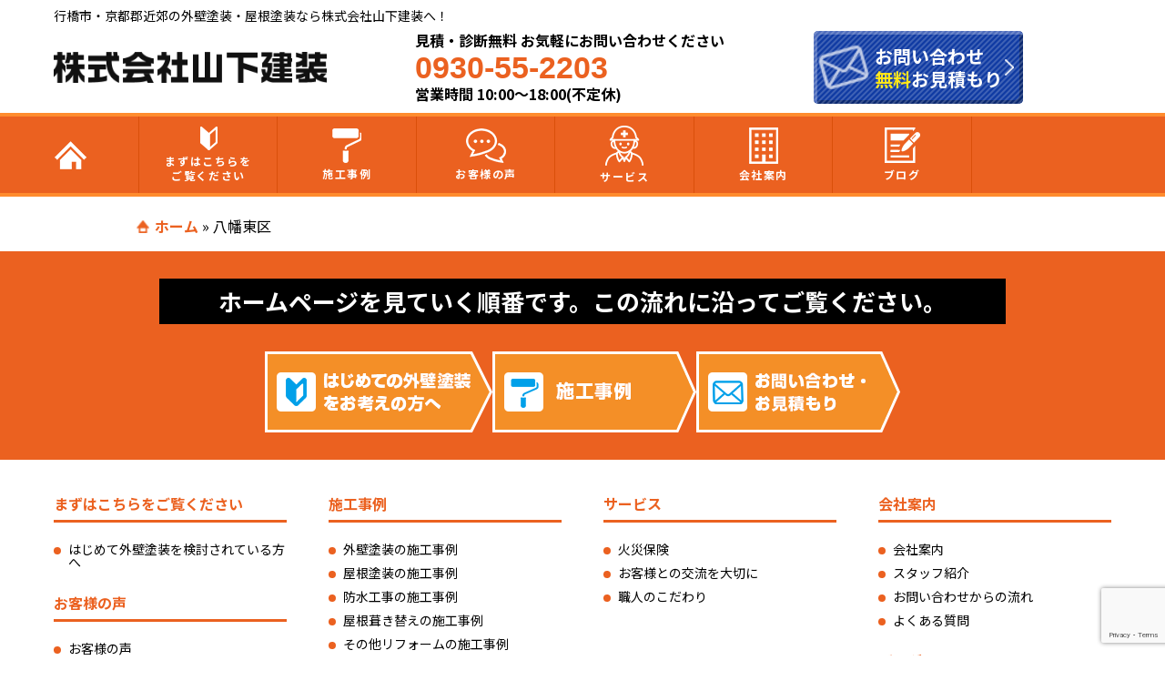

--- FILE ---
content_type: text/html; charset=UTF-8
request_url: https://yamashita-kensou.jp/tag/%E5%85%AB%E5%B9%A1%E6%9D%B1%E5%8C%BA/
body_size: 46143
content:
<!DOCTYPE html>
<html>
<head>
  <!-- Google Tag Manager -->
<script>(function(w,d,s,l,i){w[l]=w[l]||[];w[l].push({'gtm.start':
new Date().getTime(),event:'gtm.js'});var f=d.getElementsByTagName(s)[0],
j=d.createElement(s),dl=l!='dataLayer'?'&l='+l:'';j.async=true;j.src=
'https://www.googletagmanager.com/gtm.js?id='+i+dl;f.parentNode.insertBefore(j,f);
})(window,document,'script','dataLayer','GTM-5XQFGHX');</script>
<!-- End Google Tag Manager -->
<!--[if lt IE 9]>
<script src="https://yamashita-kensou.jp/wp-content/themes/protimes_new/js/html5.js"></script>
<![endif]-->
<!-- meta -->
<meta charset="utf-8">
<meta name="viewport" content="width=device-width,user-scalable=no,maximum-scale=1" />
<meta name="keywords" content=""/>
<meta name="format-detection" content="telephone=no">
<title>八幡東区 | 株式会社山下建装</title>
<!-- css -->
<!-- <link rel="stylesheet" href="https://yamashita-kensou.jp/wp-content/themes/protimes_new/assets/css/jquery.bxslider.css"> -->
<meta name='robots' content='index, follow, max-image-preview:large, max-snippet:-1, max-video-preview:-1' />

	<!-- This site is optimized with the Yoast SEO plugin v20.6 - https://yoast.com/wordpress/plugins/seo/ -->
	<link rel="canonical" href="https://yamashita-kensou.jp/tag/八幡東区/" />
	<meta property="og:locale" content="ja_JP" />
	<meta property="og:type" content="article" />
	<meta property="og:title" content="八幡東区 | 株式会社山下建装" />
	<meta property="og:url" content="https://yamashita-kensou.jp/tag/八幡東区/" />
	<meta property="og:site_name" content="株式会社山下建装" />
	<meta name="twitter:card" content="summary_large_image" />
	<script type="application/ld+json" class="yoast-schema-graph">{"@context":"https://schema.org","@graph":[{"@type":"CollectionPage","@id":"https://yamashita-kensou.jp/tag/%e5%85%ab%e5%b9%a1%e6%9d%b1%e5%8c%ba/","url":"https://yamashita-kensou.jp/tag/%e5%85%ab%e5%b9%a1%e6%9d%b1%e5%8c%ba/","name":"八幡東区 | 株式会社山下建装","isPartOf":{"@id":"https://yamashita-kensou.jp/#website"},"breadcrumb":{"@id":"https://yamashita-kensou.jp/tag/%e5%85%ab%e5%b9%a1%e6%9d%b1%e5%8c%ba/#breadcrumb"},"inLanguage":"ja"},{"@type":"BreadcrumbList","@id":"https://yamashita-kensou.jp/tag/%e5%85%ab%e5%b9%a1%e6%9d%b1%e5%8c%ba/#breadcrumb","itemListElement":[{"@type":"ListItem","position":1,"name":"ホーム","item":"https://yamashita-kensou.jp/"},{"@type":"ListItem","position":2,"name":"八幡東区"}]},{"@type":"WebSite","@id":"https://yamashita-kensou.jp/#website","url":"https://yamashita-kensou.jp/","name":"株式会社山下建装","description":"Just another WordPress site","potentialAction":[{"@type":"SearchAction","target":{"@type":"EntryPoint","urlTemplate":"https://yamashita-kensou.jp/?s={search_term_string}"},"query-input":"required name=search_term_string"}],"inLanguage":"ja"}]}</script>
	<!-- / Yoast SEO plugin. -->


<link rel='dns-prefetch' href='//www.google.com' />
<link rel='dns-prefetch' href='//s.w.org' />
<link href='https://fonts.gstatic.com' crossorigin='anonymous' rel='preconnect' />
<link href='https://ajax.googleapis.com' rel='preconnect' />
<link href='https://fonts.googleapis.com' rel='preconnect' />
<script id="wpp-js" src="https://yamashita-kensou.jp/wp-content/plugins/wordpress-popular-posts/assets/js/wpp.min.js?ver=7.3.3" data-sampling="0" data-sampling-rate="100" data-api-url="https://yamashita-kensou.jp/wp-json/wordpress-popular-posts" data-post-id="0" data-token="9b33f8f54c" data-lang="0" data-debug="0" type="text/javascript"></script>
<link rel="alternate" type="application/rss+xml" title="株式会社山下建装 &raquo; 八幡東区 タグのフィード" href="https://yamashita-kensou.jp/tag/%e5%85%ab%e5%b9%a1%e6%9d%b1%e5%8c%ba/feed/" />
<script type="text/javascript">
window._wpemojiSettings = {"baseUrl":"https:\/\/s.w.org\/images\/core\/emoji\/14.0.0\/72x72\/","ext":".png","svgUrl":"https:\/\/s.w.org\/images\/core\/emoji\/14.0.0\/svg\/","svgExt":".svg","source":{"concatemoji":"https:\/\/yamashita-kensou.jp\/wp-includes\/js\/wp-emoji-release.min.js"}};
/*! This file is auto-generated */
!function(e,a,t){var n,r,o,i=a.createElement("canvas"),p=i.getContext&&i.getContext("2d");function s(e,t){var a=String.fromCharCode,e=(p.clearRect(0,0,i.width,i.height),p.fillText(a.apply(this,e),0,0),i.toDataURL());return p.clearRect(0,0,i.width,i.height),p.fillText(a.apply(this,t),0,0),e===i.toDataURL()}function c(e){var t=a.createElement("script");t.src=e,t.defer=t.type="text/javascript",a.getElementsByTagName("head")[0].appendChild(t)}for(o=Array("flag","emoji"),t.supports={everything:!0,everythingExceptFlag:!0},r=0;r<o.length;r++)t.supports[o[r]]=function(e){if(!p||!p.fillText)return!1;switch(p.textBaseline="top",p.font="600 32px Arial",e){case"flag":return s([127987,65039,8205,9895,65039],[127987,65039,8203,9895,65039])?!1:!s([55356,56826,55356,56819],[55356,56826,8203,55356,56819])&&!s([55356,57332,56128,56423,56128,56418,56128,56421,56128,56430,56128,56423,56128,56447],[55356,57332,8203,56128,56423,8203,56128,56418,8203,56128,56421,8203,56128,56430,8203,56128,56423,8203,56128,56447]);case"emoji":return!s([129777,127995,8205,129778,127999],[129777,127995,8203,129778,127999])}return!1}(o[r]),t.supports.everything=t.supports.everything&&t.supports[o[r]],"flag"!==o[r]&&(t.supports.everythingExceptFlag=t.supports.everythingExceptFlag&&t.supports[o[r]]);t.supports.everythingExceptFlag=t.supports.everythingExceptFlag&&!t.supports.flag,t.DOMReady=!1,t.readyCallback=function(){t.DOMReady=!0},t.supports.everything||(n=function(){t.readyCallback()},a.addEventListener?(a.addEventListener("DOMContentLoaded",n,!1),e.addEventListener("load",n,!1)):(e.attachEvent("onload",n),a.attachEvent("onreadystatechange",function(){"complete"===a.readyState&&t.readyCallback()})),(e=t.source||{}).concatemoji?c(e.concatemoji):e.wpemoji&&e.twemoji&&(c(e.twemoji),c(e.wpemoji)))}(window,document,window._wpemojiSettings);
</script>
<style type="text/css">
img.wp-smiley,
img.emoji {
	display: inline !important;
	border: none !important;
	box-shadow: none !important;
	height: 1em !important;
	width: 1em !important;
	margin: 0 0.07em !important;
	vertical-align: -0.1em !important;
	background: none !important;
	padding: 0 !important;
}
</style>
	<link rel='stylesheet' id='wp-block-library-css'  href='https://yamashita-kensou.jp/wp-includes/css/dist/block-library/style.min.css' type='text/css' media='all' />
<style id='global-styles-inline-css' type='text/css'>
body{--wp--preset--color--black: #000000;--wp--preset--color--cyan-bluish-gray: #abb8c3;--wp--preset--color--white: #ffffff;--wp--preset--color--pale-pink: #f78da7;--wp--preset--color--vivid-red: #cf2e2e;--wp--preset--color--luminous-vivid-orange: #ff6900;--wp--preset--color--luminous-vivid-amber: #fcb900;--wp--preset--color--light-green-cyan: #7bdcb5;--wp--preset--color--vivid-green-cyan: #00d084;--wp--preset--color--pale-cyan-blue: #8ed1fc;--wp--preset--color--vivid-cyan-blue: #0693e3;--wp--preset--color--vivid-purple: #9b51e0;--wp--preset--gradient--vivid-cyan-blue-to-vivid-purple: linear-gradient(135deg,rgba(6,147,227,1) 0%,rgb(155,81,224) 100%);--wp--preset--gradient--light-green-cyan-to-vivid-green-cyan: linear-gradient(135deg,rgb(122,220,180) 0%,rgb(0,208,130) 100%);--wp--preset--gradient--luminous-vivid-amber-to-luminous-vivid-orange: linear-gradient(135deg,rgba(252,185,0,1) 0%,rgba(255,105,0,1) 100%);--wp--preset--gradient--luminous-vivid-orange-to-vivid-red: linear-gradient(135deg,rgba(255,105,0,1) 0%,rgb(207,46,46) 100%);--wp--preset--gradient--very-light-gray-to-cyan-bluish-gray: linear-gradient(135deg,rgb(238,238,238) 0%,rgb(169,184,195) 100%);--wp--preset--gradient--cool-to-warm-spectrum: linear-gradient(135deg,rgb(74,234,220) 0%,rgb(151,120,209) 20%,rgb(207,42,186) 40%,rgb(238,44,130) 60%,rgb(251,105,98) 80%,rgb(254,248,76) 100%);--wp--preset--gradient--blush-light-purple: linear-gradient(135deg,rgb(255,206,236) 0%,rgb(152,150,240) 100%);--wp--preset--gradient--blush-bordeaux: linear-gradient(135deg,rgb(254,205,165) 0%,rgb(254,45,45) 50%,rgb(107,0,62) 100%);--wp--preset--gradient--luminous-dusk: linear-gradient(135deg,rgb(255,203,112) 0%,rgb(199,81,192) 50%,rgb(65,88,208) 100%);--wp--preset--gradient--pale-ocean: linear-gradient(135deg,rgb(255,245,203) 0%,rgb(182,227,212) 50%,rgb(51,167,181) 100%);--wp--preset--gradient--electric-grass: linear-gradient(135deg,rgb(202,248,128) 0%,rgb(113,206,126) 100%);--wp--preset--gradient--midnight: linear-gradient(135deg,rgb(2,3,129) 0%,rgb(40,116,252) 100%);--wp--preset--duotone--dark-grayscale: url('#wp-duotone-dark-grayscale');--wp--preset--duotone--grayscale: url('#wp-duotone-grayscale');--wp--preset--duotone--purple-yellow: url('#wp-duotone-purple-yellow');--wp--preset--duotone--blue-red: url('#wp-duotone-blue-red');--wp--preset--duotone--midnight: url('#wp-duotone-midnight');--wp--preset--duotone--magenta-yellow: url('#wp-duotone-magenta-yellow');--wp--preset--duotone--purple-green: url('#wp-duotone-purple-green');--wp--preset--duotone--blue-orange: url('#wp-duotone-blue-orange');--wp--preset--font-size--small: 13px;--wp--preset--font-size--medium: 20px;--wp--preset--font-size--large: 36px;--wp--preset--font-size--x-large: 42px;}.has-black-color{color: var(--wp--preset--color--black) !important;}.has-cyan-bluish-gray-color{color: var(--wp--preset--color--cyan-bluish-gray) !important;}.has-white-color{color: var(--wp--preset--color--white) !important;}.has-pale-pink-color{color: var(--wp--preset--color--pale-pink) !important;}.has-vivid-red-color{color: var(--wp--preset--color--vivid-red) !important;}.has-luminous-vivid-orange-color{color: var(--wp--preset--color--luminous-vivid-orange) !important;}.has-luminous-vivid-amber-color{color: var(--wp--preset--color--luminous-vivid-amber) !important;}.has-light-green-cyan-color{color: var(--wp--preset--color--light-green-cyan) !important;}.has-vivid-green-cyan-color{color: var(--wp--preset--color--vivid-green-cyan) !important;}.has-pale-cyan-blue-color{color: var(--wp--preset--color--pale-cyan-blue) !important;}.has-vivid-cyan-blue-color{color: var(--wp--preset--color--vivid-cyan-blue) !important;}.has-vivid-purple-color{color: var(--wp--preset--color--vivid-purple) !important;}.has-black-background-color{background-color: var(--wp--preset--color--black) !important;}.has-cyan-bluish-gray-background-color{background-color: var(--wp--preset--color--cyan-bluish-gray) !important;}.has-white-background-color{background-color: var(--wp--preset--color--white) !important;}.has-pale-pink-background-color{background-color: var(--wp--preset--color--pale-pink) !important;}.has-vivid-red-background-color{background-color: var(--wp--preset--color--vivid-red) !important;}.has-luminous-vivid-orange-background-color{background-color: var(--wp--preset--color--luminous-vivid-orange) !important;}.has-luminous-vivid-amber-background-color{background-color: var(--wp--preset--color--luminous-vivid-amber) !important;}.has-light-green-cyan-background-color{background-color: var(--wp--preset--color--light-green-cyan) !important;}.has-vivid-green-cyan-background-color{background-color: var(--wp--preset--color--vivid-green-cyan) !important;}.has-pale-cyan-blue-background-color{background-color: var(--wp--preset--color--pale-cyan-blue) !important;}.has-vivid-cyan-blue-background-color{background-color: var(--wp--preset--color--vivid-cyan-blue) !important;}.has-vivid-purple-background-color{background-color: var(--wp--preset--color--vivid-purple) !important;}.has-black-border-color{border-color: var(--wp--preset--color--black) !important;}.has-cyan-bluish-gray-border-color{border-color: var(--wp--preset--color--cyan-bluish-gray) !important;}.has-white-border-color{border-color: var(--wp--preset--color--white) !important;}.has-pale-pink-border-color{border-color: var(--wp--preset--color--pale-pink) !important;}.has-vivid-red-border-color{border-color: var(--wp--preset--color--vivid-red) !important;}.has-luminous-vivid-orange-border-color{border-color: var(--wp--preset--color--luminous-vivid-orange) !important;}.has-luminous-vivid-amber-border-color{border-color: var(--wp--preset--color--luminous-vivid-amber) !important;}.has-light-green-cyan-border-color{border-color: var(--wp--preset--color--light-green-cyan) !important;}.has-vivid-green-cyan-border-color{border-color: var(--wp--preset--color--vivid-green-cyan) !important;}.has-pale-cyan-blue-border-color{border-color: var(--wp--preset--color--pale-cyan-blue) !important;}.has-vivid-cyan-blue-border-color{border-color: var(--wp--preset--color--vivid-cyan-blue) !important;}.has-vivid-purple-border-color{border-color: var(--wp--preset--color--vivid-purple) !important;}.has-vivid-cyan-blue-to-vivid-purple-gradient-background{background: var(--wp--preset--gradient--vivid-cyan-blue-to-vivid-purple) !important;}.has-light-green-cyan-to-vivid-green-cyan-gradient-background{background: var(--wp--preset--gradient--light-green-cyan-to-vivid-green-cyan) !important;}.has-luminous-vivid-amber-to-luminous-vivid-orange-gradient-background{background: var(--wp--preset--gradient--luminous-vivid-amber-to-luminous-vivid-orange) !important;}.has-luminous-vivid-orange-to-vivid-red-gradient-background{background: var(--wp--preset--gradient--luminous-vivid-orange-to-vivid-red) !important;}.has-very-light-gray-to-cyan-bluish-gray-gradient-background{background: var(--wp--preset--gradient--very-light-gray-to-cyan-bluish-gray) !important;}.has-cool-to-warm-spectrum-gradient-background{background: var(--wp--preset--gradient--cool-to-warm-spectrum) !important;}.has-blush-light-purple-gradient-background{background: var(--wp--preset--gradient--blush-light-purple) !important;}.has-blush-bordeaux-gradient-background{background: var(--wp--preset--gradient--blush-bordeaux) !important;}.has-luminous-dusk-gradient-background{background: var(--wp--preset--gradient--luminous-dusk) !important;}.has-pale-ocean-gradient-background{background: var(--wp--preset--gradient--pale-ocean) !important;}.has-electric-grass-gradient-background{background: var(--wp--preset--gradient--electric-grass) !important;}.has-midnight-gradient-background{background: var(--wp--preset--gradient--midnight) !important;}.has-small-font-size{font-size: var(--wp--preset--font-size--small) !important;}.has-medium-font-size{font-size: var(--wp--preset--font-size--medium) !important;}.has-large-font-size{font-size: var(--wp--preset--font-size--large) !important;}.has-x-large-font-size{font-size: var(--wp--preset--font-size--x-large) !important;}
</style>
<link rel='stylesheet' id='contact-form-7-css'  href='https://yamashita-kensou.jp/wp-content/plugins/contact-form-7/includes/css/styles.css' type='text/css' media='all' />
<link rel='stylesheet' id='walcf7-datepicker-css-css'  href='https://yamashita-kensou.jp/wp-content/plugins/date-time-picker-for-contact-form-7/assets/css/jquery.datetimepicker.min.css' type='text/css' media='all' />
<link rel='stylesheet' id='wordpress-popular-posts-css-css'  href='https://yamashita-kensou.jp/wp-content/plugins/wordpress-popular-posts/assets/css/wpp.css' type='text/css' media='all' />
<link rel='stylesheet' id='style-css'  href='https://yamashita-kensou.jp/wp-content/themes/protimes_new/style.css' type='text/css' media='all' />
<link rel='stylesheet' id='wp-pagenavi-css'  href='https://yamashita-kensou.jp/wp-content/plugins/wp-pagenavi/pagenavi-css.css' type='text/css' media='all' />
<link rel='stylesheet' id='cf7cf-style-css'  href='https://yamashita-kensou.jp/wp-content/plugins/cf7-conditional-fields/style.css' type='text/css' media='all' />
<script type='text/javascript' src='https://yamashita-kensou.jp/wp-content/themes/protimes_new/assets/js/jquery-3.4.1.min.js' id='jquery-js'></script>
<script type='text/javascript' src='https://yamashita-kensou.jp/wp-content/themes/protimes_new/assets/js/heightLine.js' id='heightLine-js'></script>
<script type='text/javascript' src='https://yamashita-kensou.jp/wp-content/themes/protimes_new/assets/js/common.js' id='commonjs-js'></script>
<script type='text/javascript' src='https://yamashita-kensou.jp/wp-content/themes/protimes_new/assets/js/picturefill.js' id='picturefill-js'></script>
<link rel="https://api.w.org/" href="https://yamashita-kensou.jp/wp-json/" /><link rel="alternate" type="application/json" href="https://yamashita-kensou.jp/wp-json/wp/v2/tags/64" />            <style id="wpp-loading-animation-styles">@-webkit-keyframes bgslide{from{background-position-x:0}to{background-position-x:-200%}}@keyframes bgslide{from{background-position-x:0}to{background-position-x:-200%}}.wpp-widget-block-placeholder,.wpp-shortcode-placeholder{margin:0 auto;width:60px;height:3px;background:#dd3737;background:linear-gradient(90deg,#dd3737 0%,#571313 10%,#dd3737 100%);background-size:200% auto;border-radius:3px;-webkit-animation:bgslide 1s infinite linear;animation:bgslide 1s infinite linear}</style>
            <link rel="icon" href="https://yamashita-kensou.jp/wp-content/themes/protimes_new/favicon.ico" type="image/vnd.microsoft.icon" />
</head>
<body>
  <!-- Google Tag Manager (noscript) -->
<noscript><iframe src="https://www.googletagmanager.com/ns.html?id=GTM-5XQFGHX"
height="0" width="0" style="display:none;visibility:hidden"></iframe></noscript>
<!-- End Google Tag Manager (noscript) -->

<svg xmlns="http://www.w3.org/2000/svg" viewBox="0 0 0 0" width="0" height="0" focusable="false" role="none" style="visibility: hidden; position: absolute; left: -9999px; overflow: hidden;" ><defs><filter id="wp-duotone-dark-grayscale"><feColorMatrix color-interpolation-filters="sRGB" type="matrix" values=" .299 .587 .114 0 0 .299 .587 .114 0 0 .299 .587 .114 0 0 .299 .587 .114 0 0 " /><feComponentTransfer color-interpolation-filters="sRGB" ><feFuncR type="table" tableValues="0 0.49803921568627" /><feFuncG type="table" tableValues="0 0.49803921568627" /><feFuncB type="table" tableValues="0 0.49803921568627" /><feFuncA type="table" tableValues="1 1" /></feComponentTransfer><feComposite in2="SourceGraphic" operator="in" /></filter></defs></svg><svg xmlns="http://www.w3.org/2000/svg" viewBox="0 0 0 0" width="0" height="0" focusable="false" role="none" style="visibility: hidden; position: absolute; left: -9999px; overflow: hidden;" ><defs><filter id="wp-duotone-grayscale"><feColorMatrix color-interpolation-filters="sRGB" type="matrix" values=" .299 .587 .114 0 0 .299 .587 .114 0 0 .299 .587 .114 0 0 .299 .587 .114 0 0 " /><feComponentTransfer color-interpolation-filters="sRGB" ><feFuncR type="table" tableValues="0 1" /><feFuncG type="table" tableValues="0 1" /><feFuncB type="table" tableValues="0 1" /><feFuncA type="table" tableValues="1 1" /></feComponentTransfer><feComposite in2="SourceGraphic" operator="in" /></filter></defs></svg><svg xmlns="http://www.w3.org/2000/svg" viewBox="0 0 0 0" width="0" height="0" focusable="false" role="none" style="visibility: hidden; position: absolute; left: -9999px; overflow: hidden;" ><defs><filter id="wp-duotone-purple-yellow"><feColorMatrix color-interpolation-filters="sRGB" type="matrix" values=" .299 .587 .114 0 0 .299 .587 .114 0 0 .299 .587 .114 0 0 .299 .587 .114 0 0 " /><feComponentTransfer color-interpolation-filters="sRGB" ><feFuncR type="table" tableValues="0.54901960784314 0.98823529411765" /><feFuncG type="table" tableValues="0 1" /><feFuncB type="table" tableValues="0.71764705882353 0.25490196078431" /><feFuncA type="table" tableValues="1 1" /></feComponentTransfer><feComposite in2="SourceGraphic" operator="in" /></filter></defs></svg><svg xmlns="http://www.w3.org/2000/svg" viewBox="0 0 0 0" width="0" height="0" focusable="false" role="none" style="visibility: hidden; position: absolute; left: -9999px; overflow: hidden;" ><defs><filter id="wp-duotone-blue-red"><feColorMatrix color-interpolation-filters="sRGB" type="matrix" values=" .299 .587 .114 0 0 .299 .587 .114 0 0 .299 .587 .114 0 0 .299 .587 .114 0 0 " /><feComponentTransfer color-interpolation-filters="sRGB" ><feFuncR type="table" tableValues="0 1" /><feFuncG type="table" tableValues="0 0.27843137254902" /><feFuncB type="table" tableValues="0.5921568627451 0.27843137254902" /><feFuncA type="table" tableValues="1 1" /></feComponentTransfer><feComposite in2="SourceGraphic" operator="in" /></filter></defs></svg><svg xmlns="http://www.w3.org/2000/svg" viewBox="0 0 0 0" width="0" height="0" focusable="false" role="none" style="visibility: hidden; position: absolute; left: -9999px; overflow: hidden;" ><defs><filter id="wp-duotone-midnight"><feColorMatrix color-interpolation-filters="sRGB" type="matrix" values=" .299 .587 .114 0 0 .299 .587 .114 0 0 .299 .587 .114 0 0 .299 .587 .114 0 0 " /><feComponentTransfer color-interpolation-filters="sRGB" ><feFuncR type="table" tableValues="0 0" /><feFuncG type="table" tableValues="0 0.64705882352941" /><feFuncB type="table" tableValues="0 1" /><feFuncA type="table" tableValues="1 1" /></feComponentTransfer><feComposite in2="SourceGraphic" operator="in" /></filter></defs></svg><svg xmlns="http://www.w3.org/2000/svg" viewBox="0 0 0 0" width="0" height="0" focusable="false" role="none" style="visibility: hidden; position: absolute; left: -9999px; overflow: hidden;" ><defs><filter id="wp-duotone-magenta-yellow"><feColorMatrix color-interpolation-filters="sRGB" type="matrix" values=" .299 .587 .114 0 0 .299 .587 .114 0 0 .299 .587 .114 0 0 .299 .587 .114 0 0 " /><feComponentTransfer color-interpolation-filters="sRGB" ><feFuncR type="table" tableValues="0.78039215686275 1" /><feFuncG type="table" tableValues="0 0.94901960784314" /><feFuncB type="table" tableValues="0.35294117647059 0.47058823529412" /><feFuncA type="table" tableValues="1 1" /></feComponentTransfer><feComposite in2="SourceGraphic" operator="in" /></filter></defs></svg><svg xmlns="http://www.w3.org/2000/svg" viewBox="0 0 0 0" width="0" height="0" focusable="false" role="none" style="visibility: hidden; position: absolute; left: -9999px; overflow: hidden;" ><defs><filter id="wp-duotone-purple-green"><feColorMatrix color-interpolation-filters="sRGB" type="matrix" values=" .299 .587 .114 0 0 .299 .587 .114 0 0 .299 .587 .114 0 0 .299 .587 .114 0 0 " /><feComponentTransfer color-interpolation-filters="sRGB" ><feFuncR type="table" tableValues="0.65098039215686 0.40392156862745" /><feFuncG type="table" tableValues="0 1" /><feFuncB type="table" tableValues="0.44705882352941 0.4" /><feFuncA type="table" tableValues="1 1" /></feComponentTransfer><feComposite in2="SourceGraphic" operator="in" /></filter></defs></svg><svg xmlns="http://www.w3.org/2000/svg" viewBox="0 0 0 0" width="0" height="0" focusable="false" role="none" style="visibility: hidden; position: absolute; left: -9999px; overflow: hidden;" ><defs><filter id="wp-duotone-blue-orange"><feColorMatrix color-interpolation-filters="sRGB" type="matrix" values=" .299 .587 .114 0 0 .299 .587 .114 0 0 .299 .587 .114 0 0 .299 .587 .114 0 0 " /><feComponentTransfer color-interpolation-filters="sRGB" ><feFuncR type="table" tableValues="0.098039215686275 1" /><feFuncG type="table" tableValues="0 0.66274509803922" /><feFuncB type="table" tableValues="0.84705882352941 0.41960784313725" /><feFuncA type="table" tableValues="1 1" /></feComponentTransfer><feComposite in2="SourceGraphic" operator="in" /></filter></defs></svg><header>
    <div id="HeaderArea">
    <h1>行橋市・京都郡近郊の外壁塗装・屋根塗装なら株式会社山下建装へ！</h1>
    <ul id="HeaderArea__main">
      <li id="HeaderLogoLink">
        <a href="https://yamashita-kensou.jp">
          <noscript><img src="https://yamashita-kensou.jp/wp-content/themes/protimes_new/assets/img/common/head-bnr01.png" alt="株式会社山下建装" id="dokutoru"></noscript><img class="lazyload" src='data:image/svg+xml,%3Csvg%20xmlns=%22http://www.w3.org/2000/svg%22%20viewBox=%220%200%20210%20140%22%3E%3C/svg%3E' data-src="https://yamashita-kensou.jp/wp-content/themes/protimes_new/assets/img/common/head-bnr01.png" alt="株式会社山下建装" id="dokutoru">
        </a>
      </li>
      <li id="HeaderTel">
        <ul>
          <li>見積・診断無料 お気軽にお問い合わせください</li>
          <li id="FreeDial"><!--<noscript><img src="https://yamashita-kensou.jp/wp-content/themes/protimes_new/assets/img/common/head-free01.png" alt="フリーダイヤル"></noscript><img class="lazyload" src='data:image/svg+xml,%3Csvg%20xmlns=%22http://www.w3.org/2000/svg%22%20viewBox=%220%200%20210%20140%22%3E%3C/svg%3E' data-src="https://yamashita-kensou.jp/wp-content/themes/protimes_new/assets/img/common/head-free01.png" alt="フリーダイヤル">-->0930-55-2203</li>
          <li>営業時間 10:00～18:00(不定休)</li>
        </ul>
        <a href="tel:0930-55-2203">
          <div class="cube_btn_tel sp">
            <noscript><img src="https://yamashita-kensou.jp/wp-content/themes/protimes_new/assets/img/common/icon15.png" alt="フリーダイヤル"></noscript><img class="lazyload" src='data:image/svg+xml,%3Csvg%20xmlns=%22http://www.w3.org/2000/svg%22%20viewBox=%220%200%20210%20140%22%3E%3C/svg%3E' data-src="https://yamashita-kensou.jp/wp-content/themes/protimes_new/assets/img/common/icon15.png" alt="フリーダイヤル">
          </div>
        </a>
      </li>
      <li id="HeaderContact">
        <a href="https://yamashita-kensou.jp/contact">
          <div id="HeaderContactButton" class="arrow01">
            <p class="btn_icon pc"><noscript><img src="https://yamashita-kensou.jp/wp-content/themes/protimes_new/assets/img/common/icon02.png" alt="お問合わせ"></noscript><img class="lazyload" src='data:image/svg+xml,%3Csvg%20xmlns=%22http://www.w3.org/2000/svg%22%20viewBox=%220%200%20210%20140%22%3E%3C/svg%3E' data-src="https://yamashita-kensou.jp/wp-content/themes/protimes_new/assets/img/common/icon02.png" alt="お問合わせ"></p>
            <p id="ContactText">お問い合わせ<br><span>無料</span>お見積もり</p>
            <noscript><img class="sp" src="https://yamashita-kensou.jp/wp-content/themes/protimes_new/assets/img/common/icon16.png" alt="お問合わせ"></noscript><img class="lazyload sp" src='data:image/svg+xml,%3Csvg%20xmlns=%22http://www.w3.org/2000/svg%22%20viewBox=%220%200%20210%20140%22%3E%3C/svg%3E' data-src="https://yamashita-kensou.jp/wp-content/themes/protimes_new/assets/img/common/icon16.png" alt="お問合わせ">
          </div>
        </a>
      </li>
      <li>
        <button type="button" class="btn_menu" id="HeaderSpMenu">
          <span class="bar bar1"></span>
          <span class="bar bar2"></span>
          <span class="bar bar3"></span>
        </button>
      </li>
    </ul>
  </div>

    <div class="globalnavArea">
    <nav class="glovalnav">
      <ul class="mainnav">
        <li >
<a class="bold" href="https://yamashita-kensou.jp/"><noscript><img src="https://yamashita-kensou.jp/wp-content/themes/protimes_new/assets/img/common/globalnav_icon_home.png" alt="ホーム"></noscript><img class="lazyload" src='data:image/svg+xml,%3Csvg%20xmlns=%22http://www.w3.org/2000/svg%22%20viewBox=%220%200%20210%20140%22%3E%3C/svg%3E' data-src="https://yamashita-kensou.jp/wp-content/themes/protimes_new/assets/img/common/globalnav_icon_home.png" alt="ホーム"></a>
        </li>
        <li >
        <a class="bold" href="https://yamashita-kensou.jp/first/">
                <noscript><img src="https://yamashita-kensou.jp/wp-content/themes/protimes_new/assets/img/common/globalnav_icon_view.png" alt="まずはこちらをご覧ください"></noscript><img class="lazyload" src='data:image/svg+xml,%3Csvg%20xmlns=%22http://www.w3.org/2000/svg%22%20viewBox=%220%200%20210%20140%22%3E%3C/svg%3E' data-src="https://yamashita-kensou.jp/wp-content/themes/protimes_new/assets/img/common/globalnav_icon_view.png" alt="まずはこちらをご覧ください">
        まずはこちらを<br class="pc">ご覧ください</a>
          <ul class="nav_clist">
            <li><a href="https://yamashita-kensou.jp/first/">はじめて外壁塗装を検討されている方へ</a></li>
          </ul>
        </li>
        <li ><a class="bold" href="https://yamashita-kensou.jp/case/">
                <noscript><img src="https://yamashita-kensou.jp/wp-content/themes/protimes_new/assets/img/common/globalnav_icon_case.png" alt="全ての施工事例"></noscript><img class="lazyload" src='data:image/svg+xml,%3Csvg%20xmlns=%22http://www.w3.org/2000/svg%22%20viewBox=%220%200%20210%20140%22%3E%3C/svg%3E' data-src="https://yamashita-kensou.jp/wp-content/themes/protimes_new/assets/img/common/globalnav_icon_case.png" alt="全ての施工事例">
        施工事例</a>
          <ul class="nav_clist">
            <li><a href="https://yamashita-kensou.jp/case/">全ての施工事例</a></li>
                                  <li><a href="https://yamashita-kensou.jp/case-cat/outer_wall/">外壁塗装</a></li>
                                          <li><a href="https://yamashita-kensou.jp/case-cat/roof/">屋根塗装</a></li>
                                          <li><a href="https://yamashita-kensou.jp/case-cat/waterproof/">防水工事</a></li>
                                          <li><a href="https://yamashita-kensou.jp/case-cat/replacement/">屋根葺き替え</a></li>
                                          <li><a href="https://yamashita-kensou.jp/case-cat/other_contents/">その他リフォーム</a></li>
                                          <li><a href="https://yamashita-kensou.jp/case-cat/kitakyushu-city/">北九州市</a></li>
                                          <li><a href="https://yamashita-kensou.jp/case-cat/yukuhashi-city/">行橋市</a></li>
                                          <li><a href="https://yamashita-kensou.jp/case-cat/miyako-district/">京都郡</a></li>
                              </ul>
        </li>
        <li ><a class="bold" href="https://yamashita-kensou.jp/voice/">
                <noscript><img src="https://yamashita-kensou.jp/wp-content/themes/protimes_new/assets/img/common/globalnav_icon_voice.png" alt="お客様の声"></noscript><img class="lazyload" src='data:image/svg+xml,%3Csvg%20xmlns=%22http://www.w3.org/2000/svg%22%20viewBox=%220%200%20210%20140%22%3E%3C/svg%3E' data-src="https://yamashita-kensou.jp/wp-content/themes/protimes_new/assets/img/common/globalnav_icon_voice.png" alt="お客様の声">
        お客様の声</a></li>
        <li ><a class="bold" href="https://yamashita-kensou.jp/with/">
                <noscript><img src="https://yamashita-kensou.jp/wp-content/themes/protimes_new/assets/img/common/globalnav_icon_service.png" alt="サービス"></noscript><img class="lazyload" src='data:image/svg+xml,%3Csvg%20xmlns=%22http://www.w3.org/2000/svg%22%20viewBox=%220%200%20210%20140%22%3E%3C/svg%3E' data-src="https://yamashita-kensou.jp/wp-content/themes/protimes_new/assets/img/common/globalnav_icon_service.png" alt="サービス">
        サービス</a>
          <ul class="nav_clist">
            <li><a href="https://yamashita-kensou.jp/with/">お客様との交流を大切に</a></li>
            <li><a href="https://yamashita-kensou.jp/workman/">職人のこだわり</a></li>
            <li><a href="https://yamashita-kensou.jp/kasai/">火災保険</a></li>
          </ul>
        </li>
        <li ><a class="bold" href="https://yamashita-kensou.jp/company/">
                <noscript><img src="https://yamashita-kensou.jp/wp-content/themes/protimes_new/assets/img/common/globalnav_icon_company.png" alt="会社案内"></noscript><img class="lazyload" src='data:image/svg+xml,%3Csvg%20xmlns=%22http://www.w3.org/2000/svg%22%20viewBox=%220%200%20210%20140%22%3E%3C/svg%3E' data-src="https://yamashita-kensou.jp/wp-content/themes/protimes_new/assets/img/common/globalnav_icon_company.png" alt="会社案内">
        会社案内</a>
          <ul class="nav_clist">
            <li><a href="https://yamashita-kensou.jp/company/">会社案内</a></li>
            <li><a href="https://yamashita-kensou.jp/staff/">スタッフ紹介</a></li>
            <li><a href="https://yamashita-kensou.jp/flow/">お問い合わせからの流れ</a></li>
            <li><a href="https://yamashita-kensou.jp/faq/">よくある質問</a></li>
          </ul>
        </li>
        <li ><a class="bold" href="https://yamashita-kensou.jp/blog1/">
                    <noscript><img src="https://yamashita-kensou.jp/wp-content/themes/protimes_new/assets/img/common/globalnav_icon_blog.png" alt="ブログ"></noscript><img class="lazyload" src='data:image/svg+xml,%3Csvg%20xmlns=%22http://www.w3.org/2000/svg%22%20viewBox=%220%200%20210%20140%22%3E%3C/svg%3E' data-src="https://yamashita-kensou.jp/wp-content/themes/protimes_new/assets/img/common/globalnav_icon_blog.png" alt="ブログ">
          ブログ</a>
            <ul class="nav_clist">
              <li class="blog"><a href="https://yamashita-kensou.jp/blog1/">スタッフブログ</a></li>
            </ul>
        </li>

      </ul>
    </nav>
  </div>
</header><div id="lower">
<p id="breadcrumbs"><span><span><a href="https://yamashita-kensou.jp/">ホーム</a></span> » <span class="breadcrumb_last" aria-current="page">八幡東区</span></span></p>      </div>
<footer>
  <section class="FooterFlowPc">
    <div class="sec-inner">
      <h3>ホームページを見ていく順番です。この流れに沿ってご覧ください。</h3>
      <div class="FlowLink">
        <ul>
          <li><a href="https://yamashita-kensou.jp/first/"><noscript><img src="https://yamashita-kensou.jp/wp-content/themes/protimes_new/assets/img/common/flow_1.png" alt="はじめての外壁塗装をお考えの方へ"></noscript><img class="lazyload" src='data:image/svg+xml,%3Csvg%20xmlns=%22http://www.w3.org/2000/svg%22%20viewBox=%220%200%20210%20140%22%3E%3C/svg%3E' data-src="https://yamashita-kensou.jp/wp-content/themes/protimes_new/assets/img/common/flow_1.png" alt="はじめての外壁塗装をお考えの方へ"></a></li>
          <li><a href="https://yamashita-kensou.jp/case/"><noscript><img src="https://yamashita-kensou.jp/wp-content/themes/protimes_new/assets/img/common/flow_3.png" alt="施工事例"></noscript><img class="lazyload" src='data:image/svg+xml,%3Csvg%20xmlns=%22http://www.w3.org/2000/svg%22%20viewBox=%220%200%20210%20140%22%3E%3C/svg%3E' data-src="https://yamashita-kensou.jp/wp-content/themes/protimes_new/assets/img/common/flow_3.png" alt="施工事例"></a></li>
          <li><a href="https://yamashita-kensou.jp/contact/"><noscript><img src="https://yamashita-kensou.jp/wp-content/themes/protimes_new/assets/img/common/flow_5.png" alt="お問い合わせ・お見積もり"></noscript><img class="lazyload" src='data:image/svg+xml,%3Csvg%20xmlns=%22http://www.w3.org/2000/svg%22%20viewBox=%220%200%20210%20140%22%3E%3C/svg%3E' data-src="https://yamashita-kensou.jp/wp-content/themes/protimes_new/assets/img/common/flow_5.png" alt="お問い合わせ・お見積もり"></a></li>
        </ul>
      </div>
    </div>
  </section>

  <section class="FooterSiteLink">
    <div class="FooterSiteLinkInner">
      <dl>
        <dt>まずはこちらをご覧ください</dt>
        <dd>
          <ul>
            <li><a href="https://yamashita-kensou.jp/first/">はじめて外壁塗装を検討されている方へ</a></li>
          </ul>
        </dd>
        <dt>お客様の声</dt>
        <dd>
          <ul>
            <li><a href="https://yamashita-kensou.jp/voice/">お客様の声</a></li>
          </ul>
        </dd>
      </dl>

      <dl>
        <dt>施工事例</dt>
        <dd>
          <ul>
                              <li><a href="https://yamashita-kensou.jp/case-cat/outer_wall/">外壁塗装の施工事例</a></li>
                                      <li><a href="https://yamashita-kensou.jp/case-cat/roof/">屋根塗装の施工事例</a></li>
                                      <li><a href="https://yamashita-kensou.jp/case-cat/waterproof/">防水工事の施工事例</a></li>
                                      <li><a href="https://yamashita-kensou.jp/case-cat/replacement/">屋根葺き替えの施工事例</a></li>
                                      <li><a href="https://yamashita-kensou.jp/case-cat/other_contents/">その他リフォームの施工事例</a></li>
                                      <li><a href="https://yamashita-kensou.jp/case-cat/kitakyushu-city/">北九州市の施工事例</a></li>
                                      <li><a href="https://yamashita-kensou.jp/case-cat/yukuhashi-city/">行橋市の施工事例</a></li>
                                      <li><a href="https://yamashita-kensou.jp/case-cat/miyako-district/">京都郡の施工事例</a></li>
                            </ul>
        </dd>
      </dl>

      <dl>
        <dt>サービス</dt>
        <dd>
          <ul>
            <li><a href="https://yamashita-kensou.jp/kasai/">火災保険</a></li>
            <li><a href="https://yamashita-kensou.jp/with/">お客様との交流を大切に</a></li>
            <li><a href="https://yamashita-kensou.jp/workman/">職人のこだわり</a></li>
          </ul>
        </dd>
      </dl>

      <dl>
        <dt>会社案内</dt>
        <dd>
          <ul>
            <li><a href="https://yamashita-kensou.jp/company/">会社案内</a></li>
            <li><a href="https://yamashita-kensou.jp/staff/">スタッフ紹介</a></li>
            <li><a href="https://yamashita-kensou.jp/flow/">お問い合わせからの流れ</a></li>
            <li><a href="https://yamashita-kensou.jp/faq/">よくある質問</a></li>
          </ul>
        </dd>
        <dt>ブログ</dt>
        <dd>
          <ul>
            <li><a href="https://yamashita-kensou.jp/blog1/">スタッフブログ</a></li>
          </ul>
        </dd>
      </dl>
    </div>
  </section>

  <div class="faccess">
    <div class="sec-inner">
      <ul>
        <li>
          <div class="fLogowrap">
            <a class="flogo" href="https://yamashita-kensou.jp">
              <noscript><img src="https://yamashita-kensou.jp/wp-content/themes/protimes_new/assets/img/common/head-bnr01.png" alt="株式会社山下建装"></noscript><img class="lazyload" src='data:image/svg+xml,%3Csvg%20xmlns=%22http://www.w3.org/2000/svg%22%20viewBox=%220%200%20210%20140%22%3E%3C/svg%3E' data-src="https://yamashita-kensou.jp/wp-content/themes/protimes_new/assets/img/common/head-bnr01.png" alt="株式会社山下建装">
            </a>
          </div>
        </li>
        <li>
          <div>
            <div class="fcontact bold">〒824-0001　福岡県行橋市行事7-20-1 <br>TEL：0930-55-2203　FAX：0930-55-2206</div>
          </div>
        </li>
      </ul>
    </div>
  </div>
  <p class="copyright"><small class="bold">copyright &copy; 株式会社山下建装.Ltd.All Rights Reserved.</small></p>
</footer>
  <!-- flot navi -->
    <div class="FooterScroll">
    <div class="inner">
      <div class="pc"><noscript><img src="https://yamashita-kensou.jp/wp-content/themes/protimes_new/assets/img/common/footer_bar_pc.jpg" alt="お問い合わせ"></noscript><img class="lazyload" src='data:image/svg+xml,%3Csvg%20xmlns=%22http://www.w3.org/2000/svg%22%20viewBox=%220%200%20210%20140%22%3E%3C/svg%3E' data-src="https://yamashita-kensou.jp/wp-content/themes/protimes_new/assets/img/common/footer_bar_pc.jpg" alt="お問い合わせ"></div>
      <div class="FooterCotents">
              <ul>
          <li class="ContactShowroom"><a href="https://yamashita-kensou.jp/seminar/"><noscript><img src="https://yamashita-kensou.jp/wp-content/themes/protimes_new/assets/img/common/footer_btn_left_pc.png" alt="無料イベントお申し込み"></noscript><img class="lazyload" src='data:image/svg+xml,%3Csvg%20xmlns=%22http://www.w3.org/2000/svg%22%20viewBox=%220%200%20210%20140%22%3E%3C/svg%3E' data-src="https://yamashita-kensou.jp/wp-content/themes/protimes_new/assets/img/common/footer_btn_left_pc.png" alt="無料イベントお申し込み"></a></li>
          <li class="ContactFooter"><a href="https://yamashita-kensou.jp/contact/"><noscript><img src="https://yamashita-kensou.jp/wp-content/themes/protimes_new/assets/img/common/footer_btn_right_pc.png" alt="お問い合わせ・無料お見積もり"></noscript><img class="lazyload" src='data:image/svg+xml,%3Csvg%20xmlns=%22http://www.w3.org/2000/svg%22%20viewBox=%220%200%20210%20140%22%3E%3C/svg%3E' data-src="https://yamashita-kensou.jp/wp-content/themes/protimes_new/assets/img/common/footer_btn_right_pc.png" alt="お問い合わせ・無料お見積もり"></a></li>
        </ul>
            </div>
      <div class="pageTop pc"><a href="#wrapper"><noscript><img src="https://yamashita-kensou.jp/wp-content/themes/protimes_new/assets/img/common/topback.gif" alt="to top"></noscript><img class="lazyload" src='data:image/svg+xml,%3Csvg%20xmlns=%22http://www.w3.org/2000/svg%22%20viewBox=%220%200%20210%20140%22%3E%3C/svg%3E' data-src="https://yamashita-kensou.jp/wp-content/themes/protimes_new/assets/img/common/topback.gif" alt="to top"></a></div>
    </div>
  </div>
      <!-- /flot navi -->

  <!-- css js -->
  
  <!-- javascripts: Base -->
  <noscript>
    <div class="noscript" id="noscript">
      <div class="content">当サイトを最適な状態で閲覧していただくにはブラウザの<span>JavaScriptを有効</span>にしてご利用下さい。<br>JavaScriptを無効のままご覧いただいた場合には一部機能がご利用頂けない場合や正しい情報を取得できない場合がございます。</div>
    </div>
  </noscript>
  <!-- /noscript -->
  <noscript><style>.lazyload{display:none;}</style></noscript><script data-noptimize="1">window.lazySizesConfig=window.lazySizesConfig||{};window.lazySizesConfig.loadMode=1;</script><script async data-noptimize="1" src='https://yamashita-kensou.jp/wp-content/plugins/autoptimize/classes/external/js/lazysizes.min.js?ao_version=3.1.14'></script><script type='text/javascript' src='https://yamashita-kensou.jp/wp-content/plugins/contact-form-7/includes/swv/js/index.js' id='swv-js'></script>
<script type='text/javascript' id='contact-form-7-js-extra'>
/* <![CDATA[ */
var wpcf7 = {"api":{"root":"https:\/\/yamashita-kensou.jp\/wp-json\/","namespace":"contact-form-7\/v1"}};
/* ]]> */
</script>
<script type='text/javascript' src='https://yamashita-kensou.jp/wp-content/plugins/contact-form-7/includes/js/index.js' id='contact-form-7-js'></script>
<script type='text/javascript' src='https://yamashita-kensou.jp/wp-content/plugins/date-time-picker-for-contact-form-7/assets/js/jquery.datetimepicker.full.min.js' id='walcf7-datepicker-js-js'></script>
<script type='text/javascript' src='https://yamashita-kensou.jp/wp-content/plugins/date-time-picker-for-contact-form-7/assets/js/datetimepicker.js' id='walcf7-datepicker-js'></script>
<script type='text/javascript' id='google-invisible-recaptcha-js-before'>
var renderInvisibleReCaptcha = function() {

    for (var i = 0; i < document.forms.length; ++i) {
        var form = document.forms[i];
        var holder = form.querySelector('.inv-recaptcha-holder');

        if (null === holder) continue;
		holder.innerHTML = '';

         (function(frm){
			var cf7SubmitElm = frm.querySelector('.wpcf7-submit');
            var holderId = grecaptcha.render(holder,{
                'sitekey': '', 'size': 'invisible', 'badge' : 'bottomright',
                'callback' : function (recaptchaToken) {
					if((null !== cf7SubmitElm) && (typeof jQuery != 'undefined')){jQuery(frm).submit();grecaptcha.reset(holderId);return;}
					 HTMLFormElement.prototype.submit.call(frm);
                },
                'expired-callback' : function(){grecaptcha.reset(holderId);}
            });

			if(null !== cf7SubmitElm && (typeof jQuery != 'undefined') ){
				jQuery(cf7SubmitElm).off('click').on('click', function(clickEvt){
					clickEvt.preventDefault();
					grecaptcha.execute(holderId);
				});
			}
			else
			{
				frm.onsubmit = function (evt){evt.preventDefault();grecaptcha.execute(holderId);};
			}


        })(form);
    }
};
</script>
<script type='text/javascript' async defer src='https://www.google.com/recaptcha/api.js?onload=renderInvisibleReCaptcha&#038;render=explicit' id='google-invisible-recaptcha-js'></script>
<script type='text/javascript' id='wpcf7cf-scripts-js-extra'>
/* <![CDATA[ */
var wpcf7cf_global_settings = {"ajaxurl":"https:\/\/yamashita-kensou.jp\/wp-admin\/admin-ajax.php"};
/* ]]> */
</script>
<script type='text/javascript' src='https://yamashita-kensou.jp/wp-content/plugins/cf7-conditional-fields/js/scripts.js' id='wpcf7cf-scripts-js'></script>
<script type='text/javascript' src='https://www.google.com/recaptcha/api.js?render=6LdYP5QgAAAAABqO_bDNqlpE4ytN9YYVw_HjJGiY' id='google-recaptcha-js'></script>
<script type='text/javascript' src='https://yamashita-kensou.jp/wp-includes/js/dist/vendor/regenerator-runtime.min.js' id='regenerator-runtime-js'></script>
<script type='text/javascript' src='https://yamashita-kensou.jp/wp-includes/js/dist/vendor/wp-polyfill.min.js' id='wp-polyfill-js'></script>
<script type='text/javascript' id='wpcf7-recaptcha-js-extra'>
/* <![CDATA[ */
var wpcf7_recaptcha = {"sitekey":"6LdYP5QgAAAAABqO_bDNqlpE4ytN9YYVw_HjJGiY","actions":{"homepage":"homepage","contactform":"contactform"}};
/* ]]> */
</script>
<script type='text/javascript' src='https://yamashita-kensou.jp/wp-content/plugins/contact-form-7/modules/recaptcha/index.js' id='wpcf7-recaptcha-js'></script>
  <script>
    window.WebFontConfig = {
      google: {
        families: ['Noto+Sans+JP:100,300,400,500,600,700,800,900&amp;subset=japanese', 'Noto+Serif+JP:400,700&amp;&subset=japanese'] }
        ,
      active: function() {
        sessionStorage.fonts = true;
      }
    };
    (function(d) {
      var wf = d.createElement('script'), s = d.scripts[0];
      wf.src = 'https://ajax.googleapis.com/ajax/libs/webfont/1.6.26/webfont.js';
      wf.async = true;
      s.parentNode.insertBefore(wf, s);
    }
    )(document);
  </script>
</body>
</html>


--- FILE ---
content_type: text/html; charset=utf-8
request_url: https://www.google.com/recaptcha/api2/anchor?ar=1&k=6LdYP5QgAAAAABqO_bDNqlpE4ytN9YYVw_HjJGiY&co=aHR0cHM6Ly95YW1hc2hpdGEta2Vuc291LmpwOjQ0Mw..&hl=en&v=N67nZn4AqZkNcbeMu4prBgzg&size=invisible&anchor-ms=20000&execute-ms=30000&cb=mvakvlbuge26
body_size: 48695
content:
<!DOCTYPE HTML><html dir="ltr" lang="en"><head><meta http-equiv="Content-Type" content="text/html; charset=UTF-8">
<meta http-equiv="X-UA-Compatible" content="IE=edge">
<title>reCAPTCHA</title>
<style type="text/css">
/* cyrillic-ext */
@font-face {
  font-family: 'Roboto';
  font-style: normal;
  font-weight: 400;
  font-stretch: 100%;
  src: url(//fonts.gstatic.com/s/roboto/v48/KFO7CnqEu92Fr1ME7kSn66aGLdTylUAMa3GUBHMdazTgWw.woff2) format('woff2');
  unicode-range: U+0460-052F, U+1C80-1C8A, U+20B4, U+2DE0-2DFF, U+A640-A69F, U+FE2E-FE2F;
}
/* cyrillic */
@font-face {
  font-family: 'Roboto';
  font-style: normal;
  font-weight: 400;
  font-stretch: 100%;
  src: url(//fonts.gstatic.com/s/roboto/v48/KFO7CnqEu92Fr1ME7kSn66aGLdTylUAMa3iUBHMdazTgWw.woff2) format('woff2');
  unicode-range: U+0301, U+0400-045F, U+0490-0491, U+04B0-04B1, U+2116;
}
/* greek-ext */
@font-face {
  font-family: 'Roboto';
  font-style: normal;
  font-weight: 400;
  font-stretch: 100%;
  src: url(//fonts.gstatic.com/s/roboto/v48/KFO7CnqEu92Fr1ME7kSn66aGLdTylUAMa3CUBHMdazTgWw.woff2) format('woff2');
  unicode-range: U+1F00-1FFF;
}
/* greek */
@font-face {
  font-family: 'Roboto';
  font-style: normal;
  font-weight: 400;
  font-stretch: 100%;
  src: url(//fonts.gstatic.com/s/roboto/v48/KFO7CnqEu92Fr1ME7kSn66aGLdTylUAMa3-UBHMdazTgWw.woff2) format('woff2');
  unicode-range: U+0370-0377, U+037A-037F, U+0384-038A, U+038C, U+038E-03A1, U+03A3-03FF;
}
/* math */
@font-face {
  font-family: 'Roboto';
  font-style: normal;
  font-weight: 400;
  font-stretch: 100%;
  src: url(//fonts.gstatic.com/s/roboto/v48/KFO7CnqEu92Fr1ME7kSn66aGLdTylUAMawCUBHMdazTgWw.woff2) format('woff2');
  unicode-range: U+0302-0303, U+0305, U+0307-0308, U+0310, U+0312, U+0315, U+031A, U+0326-0327, U+032C, U+032F-0330, U+0332-0333, U+0338, U+033A, U+0346, U+034D, U+0391-03A1, U+03A3-03A9, U+03B1-03C9, U+03D1, U+03D5-03D6, U+03F0-03F1, U+03F4-03F5, U+2016-2017, U+2034-2038, U+203C, U+2040, U+2043, U+2047, U+2050, U+2057, U+205F, U+2070-2071, U+2074-208E, U+2090-209C, U+20D0-20DC, U+20E1, U+20E5-20EF, U+2100-2112, U+2114-2115, U+2117-2121, U+2123-214F, U+2190, U+2192, U+2194-21AE, U+21B0-21E5, U+21F1-21F2, U+21F4-2211, U+2213-2214, U+2216-22FF, U+2308-230B, U+2310, U+2319, U+231C-2321, U+2336-237A, U+237C, U+2395, U+239B-23B7, U+23D0, U+23DC-23E1, U+2474-2475, U+25AF, U+25B3, U+25B7, U+25BD, U+25C1, U+25CA, U+25CC, U+25FB, U+266D-266F, U+27C0-27FF, U+2900-2AFF, U+2B0E-2B11, U+2B30-2B4C, U+2BFE, U+3030, U+FF5B, U+FF5D, U+1D400-1D7FF, U+1EE00-1EEFF;
}
/* symbols */
@font-face {
  font-family: 'Roboto';
  font-style: normal;
  font-weight: 400;
  font-stretch: 100%;
  src: url(//fonts.gstatic.com/s/roboto/v48/KFO7CnqEu92Fr1ME7kSn66aGLdTylUAMaxKUBHMdazTgWw.woff2) format('woff2');
  unicode-range: U+0001-000C, U+000E-001F, U+007F-009F, U+20DD-20E0, U+20E2-20E4, U+2150-218F, U+2190, U+2192, U+2194-2199, U+21AF, U+21E6-21F0, U+21F3, U+2218-2219, U+2299, U+22C4-22C6, U+2300-243F, U+2440-244A, U+2460-24FF, U+25A0-27BF, U+2800-28FF, U+2921-2922, U+2981, U+29BF, U+29EB, U+2B00-2BFF, U+4DC0-4DFF, U+FFF9-FFFB, U+10140-1018E, U+10190-1019C, U+101A0, U+101D0-101FD, U+102E0-102FB, U+10E60-10E7E, U+1D2C0-1D2D3, U+1D2E0-1D37F, U+1F000-1F0FF, U+1F100-1F1AD, U+1F1E6-1F1FF, U+1F30D-1F30F, U+1F315, U+1F31C, U+1F31E, U+1F320-1F32C, U+1F336, U+1F378, U+1F37D, U+1F382, U+1F393-1F39F, U+1F3A7-1F3A8, U+1F3AC-1F3AF, U+1F3C2, U+1F3C4-1F3C6, U+1F3CA-1F3CE, U+1F3D4-1F3E0, U+1F3ED, U+1F3F1-1F3F3, U+1F3F5-1F3F7, U+1F408, U+1F415, U+1F41F, U+1F426, U+1F43F, U+1F441-1F442, U+1F444, U+1F446-1F449, U+1F44C-1F44E, U+1F453, U+1F46A, U+1F47D, U+1F4A3, U+1F4B0, U+1F4B3, U+1F4B9, U+1F4BB, U+1F4BF, U+1F4C8-1F4CB, U+1F4D6, U+1F4DA, U+1F4DF, U+1F4E3-1F4E6, U+1F4EA-1F4ED, U+1F4F7, U+1F4F9-1F4FB, U+1F4FD-1F4FE, U+1F503, U+1F507-1F50B, U+1F50D, U+1F512-1F513, U+1F53E-1F54A, U+1F54F-1F5FA, U+1F610, U+1F650-1F67F, U+1F687, U+1F68D, U+1F691, U+1F694, U+1F698, U+1F6AD, U+1F6B2, U+1F6B9-1F6BA, U+1F6BC, U+1F6C6-1F6CF, U+1F6D3-1F6D7, U+1F6E0-1F6EA, U+1F6F0-1F6F3, U+1F6F7-1F6FC, U+1F700-1F7FF, U+1F800-1F80B, U+1F810-1F847, U+1F850-1F859, U+1F860-1F887, U+1F890-1F8AD, U+1F8B0-1F8BB, U+1F8C0-1F8C1, U+1F900-1F90B, U+1F93B, U+1F946, U+1F984, U+1F996, U+1F9E9, U+1FA00-1FA6F, U+1FA70-1FA7C, U+1FA80-1FA89, U+1FA8F-1FAC6, U+1FACE-1FADC, U+1FADF-1FAE9, U+1FAF0-1FAF8, U+1FB00-1FBFF;
}
/* vietnamese */
@font-face {
  font-family: 'Roboto';
  font-style: normal;
  font-weight: 400;
  font-stretch: 100%;
  src: url(//fonts.gstatic.com/s/roboto/v48/KFO7CnqEu92Fr1ME7kSn66aGLdTylUAMa3OUBHMdazTgWw.woff2) format('woff2');
  unicode-range: U+0102-0103, U+0110-0111, U+0128-0129, U+0168-0169, U+01A0-01A1, U+01AF-01B0, U+0300-0301, U+0303-0304, U+0308-0309, U+0323, U+0329, U+1EA0-1EF9, U+20AB;
}
/* latin-ext */
@font-face {
  font-family: 'Roboto';
  font-style: normal;
  font-weight: 400;
  font-stretch: 100%;
  src: url(//fonts.gstatic.com/s/roboto/v48/KFO7CnqEu92Fr1ME7kSn66aGLdTylUAMa3KUBHMdazTgWw.woff2) format('woff2');
  unicode-range: U+0100-02BA, U+02BD-02C5, U+02C7-02CC, U+02CE-02D7, U+02DD-02FF, U+0304, U+0308, U+0329, U+1D00-1DBF, U+1E00-1E9F, U+1EF2-1EFF, U+2020, U+20A0-20AB, U+20AD-20C0, U+2113, U+2C60-2C7F, U+A720-A7FF;
}
/* latin */
@font-face {
  font-family: 'Roboto';
  font-style: normal;
  font-weight: 400;
  font-stretch: 100%;
  src: url(//fonts.gstatic.com/s/roboto/v48/KFO7CnqEu92Fr1ME7kSn66aGLdTylUAMa3yUBHMdazQ.woff2) format('woff2');
  unicode-range: U+0000-00FF, U+0131, U+0152-0153, U+02BB-02BC, U+02C6, U+02DA, U+02DC, U+0304, U+0308, U+0329, U+2000-206F, U+20AC, U+2122, U+2191, U+2193, U+2212, U+2215, U+FEFF, U+FFFD;
}
/* cyrillic-ext */
@font-face {
  font-family: 'Roboto';
  font-style: normal;
  font-weight: 500;
  font-stretch: 100%;
  src: url(//fonts.gstatic.com/s/roboto/v48/KFO7CnqEu92Fr1ME7kSn66aGLdTylUAMa3GUBHMdazTgWw.woff2) format('woff2');
  unicode-range: U+0460-052F, U+1C80-1C8A, U+20B4, U+2DE0-2DFF, U+A640-A69F, U+FE2E-FE2F;
}
/* cyrillic */
@font-face {
  font-family: 'Roboto';
  font-style: normal;
  font-weight: 500;
  font-stretch: 100%;
  src: url(//fonts.gstatic.com/s/roboto/v48/KFO7CnqEu92Fr1ME7kSn66aGLdTylUAMa3iUBHMdazTgWw.woff2) format('woff2');
  unicode-range: U+0301, U+0400-045F, U+0490-0491, U+04B0-04B1, U+2116;
}
/* greek-ext */
@font-face {
  font-family: 'Roboto';
  font-style: normal;
  font-weight: 500;
  font-stretch: 100%;
  src: url(//fonts.gstatic.com/s/roboto/v48/KFO7CnqEu92Fr1ME7kSn66aGLdTylUAMa3CUBHMdazTgWw.woff2) format('woff2');
  unicode-range: U+1F00-1FFF;
}
/* greek */
@font-face {
  font-family: 'Roboto';
  font-style: normal;
  font-weight: 500;
  font-stretch: 100%;
  src: url(//fonts.gstatic.com/s/roboto/v48/KFO7CnqEu92Fr1ME7kSn66aGLdTylUAMa3-UBHMdazTgWw.woff2) format('woff2');
  unicode-range: U+0370-0377, U+037A-037F, U+0384-038A, U+038C, U+038E-03A1, U+03A3-03FF;
}
/* math */
@font-face {
  font-family: 'Roboto';
  font-style: normal;
  font-weight: 500;
  font-stretch: 100%;
  src: url(//fonts.gstatic.com/s/roboto/v48/KFO7CnqEu92Fr1ME7kSn66aGLdTylUAMawCUBHMdazTgWw.woff2) format('woff2');
  unicode-range: U+0302-0303, U+0305, U+0307-0308, U+0310, U+0312, U+0315, U+031A, U+0326-0327, U+032C, U+032F-0330, U+0332-0333, U+0338, U+033A, U+0346, U+034D, U+0391-03A1, U+03A3-03A9, U+03B1-03C9, U+03D1, U+03D5-03D6, U+03F0-03F1, U+03F4-03F5, U+2016-2017, U+2034-2038, U+203C, U+2040, U+2043, U+2047, U+2050, U+2057, U+205F, U+2070-2071, U+2074-208E, U+2090-209C, U+20D0-20DC, U+20E1, U+20E5-20EF, U+2100-2112, U+2114-2115, U+2117-2121, U+2123-214F, U+2190, U+2192, U+2194-21AE, U+21B0-21E5, U+21F1-21F2, U+21F4-2211, U+2213-2214, U+2216-22FF, U+2308-230B, U+2310, U+2319, U+231C-2321, U+2336-237A, U+237C, U+2395, U+239B-23B7, U+23D0, U+23DC-23E1, U+2474-2475, U+25AF, U+25B3, U+25B7, U+25BD, U+25C1, U+25CA, U+25CC, U+25FB, U+266D-266F, U+27C0-27FF, U+2900-2AFF, U+2B0E-2B11, U+2B30-2B4C, U+2BFE, U+3030, U+FF5B, U+FF5D, U+1D400-1D7FF, U+1EE00-1EEFF;
}
/* symbols */
@font-face {
  font-family: 'Roboto';
  font-style: normal;
  font-weight: 500;
  font-stretch: 100%;
  src: url(//fonts.gstatic.com/s/roboto/v48/KFO7CnqEu92Fr1ME7kSn66aGLdTylUAMaxKUBHMdazTgWw.woff2) format('woff2');
  unicode-range: U+0001-000C, U+000E-001F, U+007F-009F, U+20DD-20E0, U+20E2-20E4, U+2150-218F, U+2190, U+2192, U+2194-2199, U+21AF, U+21E6-21F0, U+21F3, U+2218-2219, U+2299, U+22C4-22C6, U+2300-243F, U+2440-244A, U+2460-24FF, U+25A0-27BF, U+2800-28FF, U+2921-2922, U+2981, U+29BF, U+29EB, U+2B00-2BFF, U+4DC0-4DFF, U+FFF9-FFFB, U+10140-1018E, U+10190-1019C, U+101A0, U+101D0-101FD, U+102E0-102FB, U+10E60-10E7E, U+1D2C0-1D2D3, U+1D2E0-1D37F, U+1F000-1F0FF, U+1F100-1F1AD, U+1F1E6-1F1FF, U+1F30D-1F30F, U+1F315, U+1F31C, U+1F31E, U+1F320-1F32C, U+1F336, U+1F378, U+1F37D, U+1F382, U+1F393-1F39F, U+1F3A7-1F3A8, U+1F3AC-1F3AF, U+1F3C2, U+1F3C4-1F3C6, U+1F3CA-1F3CE, U+1F3D4-1F3E0, U+1F3ED, U+1F3F1-1F3F3, U+1F3F5-1F3F7, U+1F408, U+1F415, U+1F41F, U+1F426, U+1F43F, U+1F441-1F442, U+1F444, U+1F446-1F449, U+1F44C-1F44E, U+1F453, U+1F46A, U+1F47D, U+1F4A3, U+1F4B0, U+1F4B3, U+1F4B9, U+1F4BB, U+1F4BF, U+1F4C8-1F4CB, U+1F4D6, U+1F4DA, U+1F4DF, U+1F4E3-1F4E6, U+1F4EA-1F4ED, U+1F4F7, U+1F4F9-1F4FB, U+1F4FD-1F4FE, U+1F503, U+1F507-1F50B, U+1F50D, U+1F512-1F513, U+1F53E-1F54A, U+1F54F-1F5FA, U+1F610, U+1F650-1F67F, U+1F687, U+1F68D, U+1F691, U+1F694, U+1F698, U+1F6AD, U+1F6B2, U+1F6B9-1F6BA, U+1F6BC, U+1F6C6-1F6CF, U+1F6D3-1F6D7, U+1F6E0-1F6EA, U+1F6F0-1F6F3, U+1F6F7-1F6FC, U+1F700-1F7FF, U+1F800-1F80B, U+1F810-1F847, U+1F850-1F859, U+1F860-1F887, U+1F890-1F8AD, U+1F8B0-1F8BB, U+1F8C0-1F8C1, U+1F900-1F90B, U+1F93B, U+1F946, U+1F984, U+1F996, U+1F9E9, U+1FA00-1FA6F, U+1FA70-1FA7C, U+1FA80-1FA89, U+1FA8F-1FAC6, U+1FACE-1FADC, U+1FADF-1FAE9, U+1FAF0-1FAF8, U+1FB00-1FBFF;
}
/* vietnamese */
@font-face {
  font-family: 'Roboto';
  font-style: normal;
  font-weight: 500;
  font-stretch: 100%;
  src: url(//fonts.gstatic.com/s/roboto/v48/KFO7CnqEu92Fr1ME7kSn66aGLdTylUAMa3OUBHMdazTgWw.woff2) format('woff2');
  unicode-range: U+0102-0103, U+0110-0111, U+0128-0129, U+0168-0169, U+01A0-01A1, U+01AF-01B0, U+0300-0301, U+0303-0304, U+0308-0309, U+0323, U+0329, U+1EA0-1EF9, U+20AB;
}
/* latin-ext */
@font-face {
  font-family: 'Roboto';
  font-style: normal;
  font-weight: 500;
  font-stretch: 100%;
  src: url(//fonts.gstatic.com/s/roboto/v48/KFO7CnqEu92Fr1ME7kSn66aGLdTylUAMa3KUBHMdazTgWw.woff2) format('woff2');
  unicode-range: U+0100-02BA, U+02BD-02C5, U+02C7-02CC, U+02CE-02D7, U+02DD-02FF, U+0304, U+0308, U+0329, U+1D00-1DBF, U+1E00-1E9F, U+1EF2-1EFF, U+2020, U+20A0-20AB, U+20AD-20C0, U+2113, U+2C60-2C7F, U+A720-A7FF;
}
/* latin */
@font-face {
  font-family: 'Roboto';
  font-style: normal;
  font-weight: 500;
  font-stretch: 100%;
  src: url(//fonts.gstatic.com/s/roboto/v48/KFO7CnqEu92Fr1ME7kSn66aGLdTylUAMa3yUBHMdazQ.woff2) format('woff2');
  unicode-range: U+0000-00FF, U+0131, U+0152-0153, U+02BB-02BC, U+02C6, U+02DA, U+02DC, U+0304, U+0308, U+0329, U+2000-206F, U+20AC, U+2122, U+2191, U+2193, U+2212, U+2215, U+FEFF, U+FFFD;
}
/* cyrillic-ext */
@font-face {
  font-family: 'Roboto';
  font-style: normal;
  font-weight: 900;
  font-stretch: 100%;
  src: url(//fonts.gstatic.com/s/roboto/v48/KFO7CnqEu92Fr1ME7kSn66aGLdTylUAMa3GUBHMdazTgWw.woff2) format('woff2');
  unicode-range: U+0460-052F, U+1C80-1C8A, U+20B4, U+2DE0-2DFF, U+A640-A69F, U+FE2E-FE2F;
}
/* cyrillic */
@font-face {
  font-family: 'Roboto';
  font-style: normal;
  font-weight: 900;
  font-stretch: 100%;
  src: url(//fonts.gstatic.com/s/roboto/v48/KFO7CnqEu92Fr1ME7kSn66aGLdTylUAMa3iUBHMdazTgWw.woff2) format('woff2');
  unicode-range: U+0301, U+0400-045F, U+0490-0491, U+04B0-04B1, U+2116;
}
/* greek-ext */
@font-face {
  font-family: 'Roboto';
  font-style: normal;
  font-weight: 900;
  font-stretch: 100%;
  src: url(//fonts.gstatic.com/s/roboto/v48/KFO7CnqEu92Fr1ME7kSn66aGLdTylUAMa3CUBHMdazTgWw.woff2) format('woff2');
  unicode-range: U+1F00-1FFF;
}
/* greek */
@font-face {
  font-family: 'Roboto';
  font-style: normal;
  font-weight: 900;
  font-stretch: 100%;
  src: url(//fonts.gstatic.com/s/roboto/v48/KFO7CnqEu92Fr1ME7kSn66aGLdTylUAMa3-UBHMdazTgWw.woff2) format('woff2');
  unicode-range: U+0370-0377, U+037A-037F, U+0384-038A, U+038C, U+038E-03A1, U+03A3-03FF;
}
/* math */
@font-face {
  font-family: 'Roboto';
  font-style: normal;
  font-weight: 900;
  font-stretch: 100%;
  src: url(//fonts.gstatic.com/s/roboto/v48/KFO7CnqEu92Fr1ME7kSn66aGLdTylUAMawCUBHMdazTgWw.woff2) format('woff2');
  unicode-range: U+0302-0303, U+0305, U+0307-0308, U+0310, U+0312, U+0315, U+031A, U+0326-0327, U+032C, U+032F-0330, U+0332-0333, U+0338, U+033A, U+0346, U+034D, U+0391-03A1, U+03A3-03A9, U+03B1-03C9, U+03D1, U+03D5-03D6, U+03F0-03F1, U+03F4-03F5, U+2016-2017, U+2034-2038, U+203C, U+2040, U+2043, U+2047, U+2050, U+2057, U+205F, U+2070-2071, U+2074-208E, U+2090-209C, U+20D0-20DC, U+20E1, U+20E5-20EF, U+2100-2112, U+2114-2115, U+2117-2121, U+2123-214F, U+2190, U+2192, U+2194-21AE, U+21B0-21E5, U+21F1-21F2, U+21F4-2211, U+2213-2214, U+2216-22FF, U+2308-230B, U+2310, U+2319, U+231C-2321, U+2336-237A, U+237C, U+2395, U+239B-23B7, U+23D0, U+23DC-23E1, U+2474-2475, U+25AF, U+25B3, U+25B7, U+25BD, U+25C1, U+25CA, U+25CC, U+25FB, U+266D-266F, U+27C0-27FF, U+2900-2AFF, U+2B0E-2B11, U+2B30-2B4C, U+2BFE, U+3030, U+FF5B, U+FF5D, U+1D400-1D7FF, U+1EE00-1EEFF;
}
/* symbols */
@font-face {
  font-family: 'Roboto';
  font-style: normal;
  font-weight: 900;
  font-stretch: 100%;
  src: url(//fonts.gstatic.com/s/roboto/v48/KFO7CnqEu92Fr1ME7kSn66aGLdTylUAMaxKUBHMdazTgWw.woff2) format('woff2');
  unicode-range: U+0001-000C, U+000E-001F, U+007F-009F, U+20DD-20E0, U+20E2-20E4, U+2150-218F, U+2190, U+2192, U+2194-2199, U+21AF, U+21E6-21F0, U+21F3, U+2218-2219, U+2299, U+22C4-22C6, U+2300-243F, U+2440-244A, U+2460-24FF, U+25A0-27BF, U+2800-28FF, U+2921-2922, U+2981, U+29BF, U+29EB, U+2B00-2BFF, U+4DC0-4DFF, U+FFF9-FFFB, U+10140-1018E, U+10190-1019C, U+101A0, U+101D0-101FD, U+102E0-102FB, U+10E60-10E7E, U+1D2C0-1D2D3, U+1D2E0-1D37F, U+1F000-1F0FF, U+1F100-1F1AD, U+1F1E6-1F1FF, U+1F30D-1F30F, U+1F315, U+1F31C, U+1F31E, U+1F320-1F32C, U+1F336, U+1F378, U+1F37D, U+1F382, U+1F393-1F39F, U+1F3A7-1F3A8, U+1F3AC-1F3AF, U+1F3C2, U+1F3C4-1F3C6, U+1F3CA-1F3CE, U+1F3D4-1F3E0, U+1F3ED, U+1F3F1-1F3F3, U+1F3F5-1F3F7, U+1F408, U+1F415, U+1F41F, U+1F426, U+1F43F, U+1F441-1F442, U+1F444, U+1F446-1F449, U+1F44C-1F44E, U+1F453, U+1F46A, U+1F47D, U+1F4A3, U+1F4B0, U+1F4B3, U+1F4B9, U+1F4BB, U+1F4BF, U+1F4C8-1F4CB, U+1F4D6, U+1F4DA, U+1F4DF, U+1F4E3-1F4E6, U+1F4EA-1F4ED, U+1F4F7, U+1F4F9-1F4FB, U+1F4FD-1F4FE, U+1F503, U+1F507-1F50B, U+1F50D, U+1F512-1F513, U+1F53E-1F54A, U+1F54F-1F5FA, U+1F610, U+1F650-1F67F, U+1F687, U+1F68D, U+1F691, U+1F694, U+1F698, U+1F6AD, U+1F6B2, U+1F6B9-1F6BA, U+1F6BC, U+1F6C6-1F6CF, U+1F6D3-1F6D7, U+1F6E0-1F6EA, U+1F6F0-1F6F3, U+1F6F7-1F6FC, U+1F700-1F7FF, U+1F800-1F80B, U+1F810-1F847, U+1F850-1F859, U+1F860-1F887, U+1F890-1F8AD, U+1F8B0-1F8BB, U+1F8C0-1F8C1, U+1F900-1F90B, U+1F93B, U+1F946, U+1F984, U+1F996, U+1F9E9, U+1FA00-1FA6F, U+1FA70-1FA7C, U+1FA80-1FA89, U+1FA8F-1FAC6, U+1FACE-1FADC, U+1FADF-1FAE9, U+1FAF0-1FAF8, U+1FB00-1FBFF;
}
/* vietnamese */
@font-face {
  font-family: 'Roboto';
  font-style: normal;
  font-weight: 900;
  font-stretch: 100%;
  src: url(//fonts.gstatic.com/s/roboto/v48/KFO7CnqEu92Fr1ME7kSn66aGLdTylUAMa3OUBHMdazTgWw.woff2) format('woff2');
  unicode-range: U+0102-0103, U+0110-0111, U+0128-0129, U+0168-0169, U+01A0-01A1, U+01AF-01B0, U+0300-0301, U+0303-0304, U+0308-0309, U+0323, U+0329, U+1EA0-1EF9, U+20AB;
}
/* latin-ext */
@font-face {
  font-family: 'Roboto';
  font-style: normal;
  font-weight: 900;
  font-stretch: 100%;
  src: url(//fonts.gstatic.com/s/roboto/v48/KFO7CnqEu92Fr1ME7kSn66aGLdTylUAMa3KUBHMdazTgWw.woff2) format('woff2');
  unicode-range: U+0100-02BA, U+02BD-02C5, U+02C7-02CC, U+02CE-02D7, U+02DD-02FF, U+0304, U+0308, U+0329, U+1D00-1DBF, U+1E00-1E9F, U+1EF2-1EFF, U+2020, U+20A0-20AB, U+20AD-20C0, U+2113, U+2C60-2C7F, U+A720-A7FF;
}
/* latin */
@font-face {
  font-family: 'Roboto';
  font-style: normal;
  font-weight: 900;
  font-stretch: 100%;
  src: url(//fonts.gstatic.com/s/roboto/v48/KFO7CnqEu92Fr1ME7kSn66aGLdTylUAMa3yUBHMdazQ.woff2) format('woff2');
  unicode-range: U+0000-00FF, U+0131, U+0152-0153, U+02BB-02BC, U+02C6, U+02DA, U+02DC, U+0304, U+0308, U+0329, U+2000-206F, U+20AC, U+2122, U+2191, U+2193, U+2212, U+2215, U+FEFF, U+FFFD;
}

</style>
<link rel="stylesheet" type="text/css" href="https://www.gstatic.com/recaptcha/releases/N67nZn4AqZkNcbeMu4prBgzg/styles__ltr.css">
<script nonce="4HtDmbDPS3hkqi_eZXGBrQ" type="text/javascript">window['__recaptcha_api'] = 'https://www.google.com/recaptcha/api2/';</script>
<script type="text/javascript" src="https://www.gstatic.com/recaptcha/releases/N67nZn4AqZkNcbeMu4prBgzg/recaptcha__en.js" nonce="4HtDmbDPS3hkqi_eZXGBrQ">
      
    </script></head>
<body><div id="rc-anchor-alert" class="rc-anchor-alert"></div>
<input type="hidden" id="recaptcha-token" value="[base64]">
<script type="text/javascript" nonce="4HtDmbDPS3hkqi_eZXGBrQ">
      recaptcha.anchor.Main.init("[\x22ainput\x22,[\x22bgdata\x22,\x22\x22,\[base64]/[base64]/[base64]/bmV3IHJbeF0oY1swXSk6RT09Mj9uZXcgclt4XShjWzBdLGNbMV0pOkU9PTM/bmV3IHJbeF0oY1swXSxjWzFdLGNbMl0pOkU9PTQ/[base64]/[base64]/[base64]/[base64]/[base64]/[base64]/[base64]/[base64]\x22,\[base64]\\u003d\x22,\x22w7nCkVTClEbDlsOSw7cIRcK3VMKANG3CkS8Rw5HCm8OFwoRjw6vDtMKAwoDDvkcQNcOAwofCv8Kow51FS8O4U0/CosO+IwXDhcKWf8K0WUdwakdAw54BY3pUR8OJfsK/w4vCvsKVw5Y6ZcKLQcKPAyJfDsK2w4zDuWLDgUHCvkvCrmpgI8KKZsOew69Jw40pwoN7ICnCqsKKaQfDoMKqasKuw7l1w7htDcKew4HCvsOswqbDigHDhcKmw5LCscKPcn/[base64]/Cs8KLPMO7OFDDicK2w6V2KsKZw7RmwqDDlGxpw4TCk2bDhnHCp8KYw5fCsih4BMOQw6oUexfCs8KuB08rw5MeJ8ORUTNvZsOkwo1jSsK3w4/DvlHCscKuwro6w712KMOkw5AsUVkmUzxlw5QyXSPDjHAgw5bDoMKHcnIxYsK8LcK+Gi5/wrTCqV5rVBleNcKVwrnDuhA0wqJKw7p7FG/[base64]/[base64]/CksKmwrljw4MHwrlAw4zDg0PCiWDDlF7DrcKZw6DDozB1wpN5d8KzK8KSBcO6wqHCicK5ecKZwr9rO1dQOcKzCMOMw6wLwrV7Y8K1wp4/bCVWw4BrVsKVwrcuw5XDkVF/bDrDkcOxwqHCsMOsGz7Ci8OCwos7wowlw7pQBMOoc2d/[base64]/DqSFuw5jCnsKKwpjDvcOSwpjCq2nDoDZyw4DClSHCk8KrOBZBw6TCv8K0CEDCm8K/woYGF0zDi3vCvcKgw7TCti88woXCjDDCj8ODw6kuwr83w7/DiiNELsKpw5XDknl5I8O3XcKZETjDvMKAYx7CqsKbw4sbwok+DULCncOlw7M/YcOFwosJXsOmVsOAPMOyEzUAw40/wp1bw63Dv1PDgSfCisOpwq3Cg8KUGMKtw4vCmznDmcO2b8OaD3ExFwomEcK3wrjCqBovw4TCgHLCgC3CrAQhwqDDjsKqw59YBEMVw5DCuHTDusK2C3Eaw4BCRMKxw5suwrVxw6jDlwvDuHpqw60Lwqc/w6DDqcOzwoLDl8Krw6s/acKkw5TCuX3DrMODdWXCo27Cm8OuBBzCscK5fz3CqMOuwpERIGAZwrPDinAwF8ODTMOZwovCkTPCisKff8Onw4zDhwlqWg/[base64]/CpcOlw7/DiFYHTjHCgF9qwp81GcO6wo7CpSXDmMO6w78lwpE2w5lFw7kswpfDgMORw5XCrsOmLcKIw7Rjw6LCkBstdcOWK8KJw5HDisKtwqvDjcKjXsK1w4jCgxJKwpBBwpt/aTnDi3DDogtsKTsgw4V/[base64]/[base64]/CcOjwrBww67DoMOewpgXw55Iw77Cl8OXNyPDiRzCn8OMSmt7wrtBCUDDksK8cMKUw6snwoxaw5fDn8Kbw51VwqnCvMKfw6bCgVElcDLCmMKIwpvDlk1Gw7Yqwr/Dk3ciwrbCkgnDj8KRw5VXw6/[base64]/CmcKKKsKfw6sPW3sQMMK/YcO5w4HCucKvw61zXcKDTMOsw6xlw6HDr8KcM1HDjwJlwpBrFy9ow7DDsH3CtMOpRwFgw5AiPG7DqcOIwqXCvcONwqLCv8KZwo7CqXUhwoLClC7DocK4wpRFYyHDn8KZwpbCqcKJw6FcwpnCr091bj/Cmx3CoG59dUTDjXkxwoHCtFERWcK7H2R6VsKCwpvDqsOLw7DChm83R8KgJcKRPMO8w7cwL8OaKsKnwqTCkW7CqcOVwoZ+wrLCsBcxI1bCosKIwo9aCEcgwocjw5EOEcKcw57ChTkKw7g6bSnCr8Kcwq9Ww4XDmsOERcKPVXVmdRsjVsOQwo/DlMOvWRg/w6kTw6vCs8OOw51xw57Djg8Yw4jCuTXCi3DCjcKBwopXwrnCrcKFw6w2w5XDkMKawqrDs8KsFcKqc2XDqUIwwo3Cn8KSwqU+wrDDmsO5w756BC7DgsKvw6MJw7AjwpLCvgMUwroawo/[base64]/DjVzClcOVw6DDlT7DjVPCm8O7GMKCw7Q0ShF2wrcTEgM+w7/Ct8Kpw7DDk8KtwrXDhcKPwoFQZ8Oaw57ClcOVw5cjawPDqXoQJlInw6cQw4hAwqPCkW/[base64]/DnATCtG8gw4XCscO2P8ORQSzDoU/[base64]/ClXpUF8KBH8KiMALDiGPCnMO2wobDmMK9wo/DtsOnP35dwq8jSiRlV8OkeXnChMOIV8KibsK4w7DCtkbDhQQowpxDw6x6wo7Dj15TFsOSworDi3BHw71SHcK1wrbClMO4w7UKI8KoOl12w6HDj8OEW8KhUcOZC8K0w5how4XDr357woNyA0c4w4XCpcKqwo3CtlIITMOew6/Dm8KFTMO3A8OAYTIUw75rw7zDk8Kdw4DCg8KrNsO6woEYwpcwWsKmwoLCi21pWsOyJsO5wo1YA1zDgHPDhwrDvWjDvcKrw6x9w6nDtMOfw7l+OgzCigfDkRtRw5QnNUfCtE/[base64]/wqEmw5k+D8O5EsKqwpFsH8KdwpLCg8KSw6NJw5Newqomw5xlFMO1w5hoNTPCsXccw4jDjCzCjsOzwq0WSVjCvhpIwrogwpcMPsOwbcOiwrJ6w4dRw6wJwotjZEDDiDTCmAfDjFRyw4PDncOpWMOUw73DjMKWw7jDksK9wofDjMKMw7/CrMOfMUcNbhdXw73DjQRqK8KYOsK+P8KVwq4RwqTDui19wqkVwr5TwotLQlMtw7AibHUtNMOHPsOcHkUrw73DjMOJw6nDjjIsbcKKcjLCq8OWOcKeWHTChsOYw5kUIsKZEMOzw4YgMMOyU8KOwrI2w5Viw63DiMOEwqjDiDHDlcK4wo4vYMK/[base64]/CjkEpw6zDpMOBXVc9w47Cu8Oxw7NGw7k8w6LCjmp2w5woNitsw4fCpsKiwofCsDjDgEpDLcOnCMK7w5PDmMKyw6dwLFl3OSQLfcKeT8OXFcOCAX/CisKNYcK7KMKcwqvDkhLChCBrYUA4w5fDvcOSSzPCg8K/DnbClMKnay3DiBLDg1/CqwLCsMKOwoUkw4LCtWNibEvDj8OBYMKPwqFTUmPCm8KiUBMOwoYoARIHGGk+w4vCmsOAwoJ/wprCtcO9AsOZIMK+NDHDs8OrIcOlM8ORw4tidi3CpcOoXsOXe8KwwrNOLxVrwrvDr1wyFsOWwqjCjMKEwolSw6TCpiwkKS9JaMKIH8Kcw4IzwrV0MsOpQAppw5zCkDTDjWHCq8OjwrTCi8Oew4Emw6BhSsOJw6LDh8O4QlnCnWtDwq3Dpwxtw5kPDcO/EMKbdQxWwqYqIcOewr3DqcKpG8KgecK9wq8cMnTCssK+f8KeAcKUYyoowq0bw6w/WcOpw5rCicOkwr5nE8Kea2ozw4sTw4DClXzDtsK9w7EywrPDj8KqLMK/IsOObg4MwrNULzHDnsKYDFB+w7jCvsKue8OwI0zDt3XCvjVXTsKtfsOecsO4BcO/WMOJI8KIw77CkB7DilTChcKUYx3DvkDClcKFIsK+wp3DgMKFw59Kw7PDvlNMTy3DqcOKw5TCgmrDqMK/wrknBsOYVcOjVsKOw5d5w6PDszbDlGTCuy7DhR3Do0jDo8OlwrJjw6LCrsOBwrpRw6pJwqATwpIgw5HDtcKifzrDoTrCnQ/CjcOudcO5ZcK1NsOcZcO6LcKfOCh9QAPCsMO6EsKawo8vLRAMPMOhwp5uCMOHFcO6GMKcwr/DqsOkw4wdfcOhTD3CvRrCpVTCsGDDuhZIwo4JG30AUMO7w7rDp3/DqwEIw4nComLDnsOpU8K3w71zwo3DicObwrM1wobCkMKmw45ww61ww5jDmsOGwpzCvwbDowTCoMOVcyXCisKMC8O3w7DDrX3Dp8K9w6FRW8KJw6kYLcOGL8KkwowzCMKPw7DDnsOVWi/ChWrDvFs5w7EPSmVvCwLDu1/Ci8OsCQdvw4o0wr0lw7HDqcKYw6obLsKqw59bwpwhwpPCkRDDv3PCnMK6w5HDtlLDhMOqwrTCvHzCiMO8FMOlMTzDhhbCsUrCt8OpNgcYwp3Dv8OlwrVKThZRwobCqFLDtsK8Vj/CkcOzw6jCg8K6wrvCtsKkwq0mwoDCoUvCqzzCoFDCrsKFNRbDhMO5BMOobcOePn9Qw7fClG3DkDEPw6rDiMOWwq1fG8KOCgJXCMKWw7UxwpXCmMO6WMKncgtdwo/CqW3CtHIZKSXDtMOjwowlw7hhwrLCulvCnMOLT8OOwqgMJsOZIcO3w6bDvz9gCsKCVR/CvCnDpxkMbsOUwrfDilkkUsK0woFSdcKBTjHDo8OdHsO5E8O/MwPDvcOhGcOdCmQ/[base64]/wo7CpcOow6LDlMOkw7o5DsKla8OEw5HDqcKgw5REwprDv8O2RAwhEwIEwrJwV14Qw4YfwrMgR3PDmMKDw7tuwoN9XifDmMO8ZhbCpAAGw6/[base64]/CqsOGwprCpXZGeHhSHsK3CnkKwr1FYcKbwoV5NytWw5nCvkdRJD1ywq7DscO/AcOnwrFIw55uwoECwqbDtFxMCxVTLBROIGLDusKxRSlRJQ3DrzPDjhfCmsKIYXtyZ2wXS8OEwrLDqFQOZRoYwpHCjcKkYcKqw5wWQcONBXQrD0/CmsKoNDbCqAk6QsK+w5fDgMK1GMOeWsO+ES7DvMOrw4PDlCfDuElgS8O9w7/DssOKw55Iw4YcwoTCpU7Dkz0pBMORwqfCjMKJMQxkeMK2w4VuwqnDu07CnMKnQGcJw5Qlw6pDTsKAbjQRYMO8SMOhw7zCqENpwrZSwqzDjGAVwqwGw6LDhcOoUcOSw5HDsnI/w5hbMm0Uw6PDmsOgwr/Dj8KeWHPDr2bCncKkaT8wPlHDrsKABMO+YhNkFi8YN1HDk8O9FiAPIXJcwqLDpz7DjMKLw5ZPw47CpUF+wplIwpJsdVvDg8OBLcOfwo/CmMKId8ODXcOIKwlqFTBgEhxSwqnCpEbCsV9pHi/Dv8KFHW3DscKbTHjCklE6SMOWFQ/DqMOUwrzCrkxMYcKIRsKwwqY/wozCvsOZXBQWwoPCl8OCwoMWbCnCs8Kvw4NMw5TCoMOEAcOTAn55w7vCo8OCw78jwqvCk2vChgtSasO1wqIjIz88WsKUB8OJwrPCjMOaw4bDuMKJw4ZSwrfCk8O7IsOvBsOnRjzCrsKywqh8wrZSw40/eF7DoDfCr3lTL8KfSm3CgsOUdMKqYkjDhcOaBMOhBXjDgsK+JiXDuj3CrcORS8KPYW7Dp8KbZXYtcG4jdMOjFx4+w5h5YMKhw5plw5PCsVIWwq/CqMKyw4PDoMOBFcOdVGBlYSQnZnzDvcOtH21uIMKDc2LCgsKaw7PDqElCwrzCnMKrRXIYwogAbsKJa8KbHTXDncK/w70DMlTCncKWFsK9w5IYwrTDmhbCmDjDlQJzw7wcwrvDt8OpwpMMcGjDlsOAwrrDtxFxw6/[base64]/w6JeXGoNwp3CvcOnARDDgcKHCsOAwqcmwrUvcMOLwpTDuMKkKcOnIzjDusK5KCNuT2LCj1ZDw7M9wrXDjsKUf8KPSMKywpISwpJEB3ZgQBPCpcONwrDDtcK/aVFeTsO3JT8qw6VRHXldN8OTBsOrExTCjhDDlS56wp3CvWzCjyDCoHp6w6l0bhU+K8KkasKAHh96JhJzEsK4wrTDuhPDrMKXw47DiV7CocKwwpsQIXjCrsKUJ8K0SkRaw7tfwpPCscKqwo/CqsKww5N1eMObw7h9WcOAJkBHY23CtV/[base64]/wr00w7ALAMKiwqlPdcKEwqkaw4g1bcOyw5gxw6LDr3JYwp/Dk8O5fWjCiRk9FwTCrcKzP8OTwp7DrsOdwoMpXHnDvsOyw5bCssKtdsK8MlrCpC5Nw59Bwo/[base64]/DoDxOwrEhEsOrw5Q9OB90w7knIkDDl2hEwrwkLsOyw5rCrcKDWUFawpEZN2zCvQnDk8OXw5gGwoh8w47DgHTDlsOIw5/Dj8Kmez0vw73Cu0jCkcK6WW7DqcKEIMKSwq/ChzTCm8OlVMKsZ1vDtSlIwpfCtMOSVMOCwoLDqcKrw7/DhU5Ww4TCmGIOwoVJw7Rqw5HCncKocTvDhwt+USxURGZNbsOGwrc8W8Onw6Q1wrPDmcKkHcOUwpdVED4lw7lOJBoSw4lvacOqAFoRw6DDtsOowpdtdcK3OMOYw6/[base64]/CrF3Dk8Oxw751QAzDkMKEwrjCpMOSwrDCnMOOw59VR8KCJRAWwr/CrcOAfxHCvmNjR8KSB1LCpcONwrZBSsKjwo13woPCh8O3K0sow47Dr8O6I1QXw7zDsijDslPDl8OxAsOEBwk2w4/DvA3DryTDigtgw6tgMcOYwrfDukxrwoNfwqZzaMOOwpwQPyXDmT7DkcKawrFZK8KYw5pLw7NqwoFrw7kFwoFvwpzCo8KTDgTCjHxjw54OwpPDmUPDu250w55+woB4wqw2woDDnjcANcK1VcKvw5XCpsOuw4tSwqTDucK3w5PDvnl1w6Uvw6PDnQHCuXPDqWnCq3/ChsORw7fDhMKMQn1BwrkTwqDDmn/DncKNwpbDqTEGCGTDpMObZnIiIcKbeSoawoHDuRHCtsKGMl/CoMO7b8Oxw5jCkMO9w6/Dt8KhwrvCpmFuwoB4BsKGw41GwrdawqbCgkPCk8OGWhnDtcOtaWnCnMO5LEUjPcOsTcOwwpTCssOXwqjDnUQYPmPDisKhwrh8wprDlljDpMKIw4bDkcOIwocAw5DDm8KSYQPDmRVQFR/DkixDw7FcNknDnjLCoMK3VQfDkcKvwrE0BwpiA8OeC8KWw5DDlsKNwo/ClUsae1fCjcO+PcKCwolYOibCg8KCwoXDkBw2UkzDo8OEesKMwp7Cjg8Rwp5qwrvCk8OCXMOJw4fCun7Clh4Pw6/DpSNMwpHChMKuwrrClcOqZcOVwobCjHzCjETCp01ew5vDqFjCmMK4OHopbsOww4DDmAh/FRXDhsO9PMKlw7zDqgDDocO4EMOQKkpwZsO8f8OFewYSQsOrLcKRwrrCq8KMwo3DgwFlw75Fw4/Dr8OOOsK/BcKYNMOiNcO3JMKyw73Dpj/Cn23DpHtzJsKMwp7Dh8O7wqTCucKbfMObw4DDvkw/CjfCmCLDtixIBcKEw5/DmS7DpVoXGMKvwodawqZOehjCqFkZQcKewo/Cq8O6w4cAW8ODCcOiw5RGwoE7wrPClsKowqsvel/CscKKwp0hwp08CcK8J8KRw7bCuT8IY8OfJ8Kzw7LDgsOHRSBxwpPDmAPDonfCvgN/RlMJOCPDrMONMzELwo/CjkPCuGfCt8KIwrLDm8KtNx/CiQ7ClhM/SHnChWPCnVzChMOPDTbDt8KkwrnDnlRGwpFsw6vCjxDCucKhHcOvw43DisOkwr/[base64]/Cg8KbbsOSw63CsgTCrgI3H8OCC8KYwp3Dj2HDq8OEwo/CpMKhw5g7JAXDhcOjQ0d5cMK5wrROw50swqzDpGZ4wrd5wqDDvilqDSAuPzrCrsOkZsKnWA8DwrtKUMOPwoV7fcKGwoAbw5bCk2cuScKoPlJQZcObdkDDllXDncOpMhfDhRs8wqhbUDVCw7XDoSfCiX9KOXUAw4LDsTRJwr1lwokhw7VnK8KBw6DDrl/Dl8ORw4XDnMO6w55SAsKDwrcpw6YLwoEDX8OFHsO3w7zDscKYw5nDvFLCi8OUw53Dl8K8w4J6XmISwqnCr1rDiMKdViNgNsOvF1R6w6jDlsKrw4HDtGYHw4Mgw5p+wr3Di8KgA1Y0w5LDl8KvZMOcw4xbEC/Co8OkHyABw6JQa8KdwoTDjxDCokrCq8OGMGrDpsO5wrTDo8OwaDHCosOWw5tbQ0bCisOjwpx+wonDk0xhYCTDuiTCgcO9TSjCscOAMwZyEMOPDcK+eMOkwocKwq/Cn2l6e8KNN8OhXMOaE8OjBmTCslXCiHPDs8K2FsO8YMK/w5dhVMKoKMOxwrZ5w58jGXpIeMOjS23Cg8KAwrXDjMKow4zCgsOdAcObZMO3YMOsFsKRwpZ0wrDDiQ3Cil4qeVfCj8OVPEHCvXEfUE/ClnYCwogcDMK6UFXCgBNlwqQJwrPCugDDksOMw7hlw5QZw78YPRbDqcOSwqVtB197wrTDvizCqcOHA8O0O8ORwo/CkgxUIhUjWi7ChkTDvg3Dqm/DkkoqRjIjN8KeKyLDmUHClUDDlsKtw7XDksOJJMKZwrY3FsOmPsKGwpvDmz3DlBQFeMObwr0GDiZUSnMcDsO0QGnCt8KRw5kmw7hywrtAeA7DhDjCv8O5w7nCn2M9wovCuWd9w7/DsRvDrA4gEQ/Dk8KKw6fCqMK7wqFnwqvDlxPCusO3w77CrkLCpxvCscK2fDhFI8Ojwqx3wp7Dg01ow5IKwrR9b8OXw6kyf37ChcKTwqt8wq0NRcO3H8K1wrprwphBw6lQw4TDjQPDu8O5EkDDgDtHw7HDocOFw7EoAhfDpsK/w4hEwrtIWRTCuW5Vw4HCi3kbwqMrw6XCmxHDvMKzcBwjw6s1wqUuGcOrw5JAwojDq8KtCE4vcUYKcCkYPRfDp8ORAkJow4/DqMO4w4jDkcOqw6tlw6bCmcOsw6/[base64]/UknDtCPDisOeJMKwwqbDs19qasKfw55OdsOeGwTDtysKOkBVeU/[base64]/HcKLGlBPN8KHw796KWfCox/[base64]/CisKtNsKzw6Ilw4PDhcKOwq1VFMOkPsK4w6rCvHRVDhjDmR3CoGzDh8Kne8O/[base64]/CgMKNwpzDjhnDm3gBwpETw6nDo8K3w6TDoMO6wrLDlFHDkMKddFtnVXZFw7DDlWrDhsKQWsKiJsOqw5/Ck8OZD8Knw4LDh2DDhMObd8OHPRXDjg0fwrhCwqJOTsOMwo7CmwkDwqUAD3RCwpzClmDDt8OJW8Oxw4DDoDhuenrDgTJPQxDDgVp/w7IRcsOAwqpiScKewok3wro2FcKcI8O1w73DpMKjwp8JBlvDoEDDkUU9XkAVw50Vwq7Ci8OKwqdua8OXwpDDryXCq2rClWXDhMKnw59Bw5fDgsOicMOAdMKfwqsWwqV5FE/DoMOlwpHCp8KPCU7Dv8KiwrvDiDIOw7M5wq4gw5N/DHJVw6fDvcKOEQRDw49JXyhHAsKvW8O3wo84JGzDr8OAW2PCmkxgMcK5AFbClMOFKsKHTxhGWVHDqMKHBSdbw5bCli3DkMOJfgDDr8KvCGp2w699wo5dw54gw5wtasKoME3DvcKYIsKGBUxEwrfDtxnCnMO/w793w41BVsOzw6oqw5BNwr7Cv8OKw7cyDFtXw67DkcKTX8KUWi7CoiwOwpLCnsKqw7NCD11EwoTDpMOgdSRfwqzDvcKaXcOvwrnDsX9jY0/DucODL8KTw43DvwXCusOQwpTCrMOkdXd+bsKtwrEpwrXClsK3wrrCkzbDjMKwwq8wacKDwq55BsKAwqp0NMOwBMKCw5ZkaMKxJMKewq7DqFMEw4NKwqkuwq4lOsOyw4dIw7wCw45JwqHCgMOYwqJdSEfDhMKRw50lY8KAw70xwq4Lw7TCsFXCpWBAwo/DjcK2w7Fhw7A9MsKeRMKYw6bCtQjCoVvDmW7Cn8KLUMOrS8KiN8KzA8Oyw7h9w6zCjcKnw4DCosODw7/[base64]/CsggPAMKkJMOtwr1hw4N1w4MTw6LDo1YBwq4yajRaDMOpZ8Odw5zDjH8NUMOPNnMIAVVKDT0Xw7/CqsKdw5x8w4t3YB0RWcKrw493w58awobCpSVVw7bDrUUgwqbDnhQ/[base64]/XCJMwqfCusKpwooFKVHDvmrCqCodWiF7w47CmsO7wprCs8Kwd8K5w5rDj2sZNcKhw6t/wrvCgcK4BD/CusONw5bCrjAiw4vCg0o2wqMLKcKBw4x7BsOdYMK0McO0CMOIw4PDhTXCmMOFd0YyEl/DnMOCYcOLPiY+Tzw1w4lewoZ+bsOPw6svbhlfJ8ONecO6w5jDiA7CsMO5wpXCu1zDux3CoMK/AsOtwp5vB8KAU8KaZxDDrMOswrLDjVt3wpvDlMKZfzTDlsKCwqjColTDuMKuUzY5w4FNfMO1woA7w5bDtzvDhTVASMOswoAvH8KRflbCghthw4zCn8OfDcKOw7TCmnLCucOXKSjCgwXCq8O3DcOuZ8O7wqPDg8KoOsO2wovCjMKsw5/CokXDrsOMLx5XUGrChE11woJ9wqQuw6/CtH9KcMK2IMOuFcOSw5Yxe8Kvw6fDu8K5PkXCv8KLw6pFI8KgVxVhwrQ4XMO5TDlAXwYkwrwnZztsc8OlccO2V8O5woXDkMONw5hDwp0ubcK3w7dGFlcDwrrDnXcbA8KqUWo3wpbCpMKiw6Njw5DCoMKsd8O7w6zCuy7DjcK6GsONwq7Cl1rCpQnDnMKYwp0Hwp/ClXrCqcOPDMODPn7DrMO7OMKmbcOCwocLwrBCw7MbfErCuknCiALCj8O3KWNnCSnCmkAGwpIiSirCoMKDYC4AGcKfw7Qpw5/Cl0PDqsKlw653w7vDoMOPwo1+KcOiwpAkw4jDpcOtbGDCuBjDtcOswp1IWljChcOONyDDoMObQsKtOj1VdsKxw5bCrcKcN0vCi8OawrwCfG/CvMODLS3CqMKfVR3Dk8KZwoNrw4XCl3/DkyoCwqg2U8Kvw797w505NcOdVRUHcEgpcsKCSX86ZcOXw58BfDLDmwXCmwwBFRwQw6vCuMKEY8KZw6JGL8O7wrF5Xj7CrmXClkFRwrBQw5/[base64]/[base64]/wrfCg8OPAjdaJ8KsMx/[base64]/DocKKRmvDscODwqnCsUh4SnbDtMOHO8K7BUfDi8OOHsOpD1vDhsOhBMKDbSvDvMK6LMORw7xzwq9+wp/DtMO3N8KCwox6w6pZLRPCqMOqM8KmwpDCjsKFwrNNwpPDksOEZ1lKwrjDm8Ocw5xIw4vDisOwwpkxwpPDrCbDkXl2Phplw4lcwp/DhmjCpxjDjmZDSVElbsOqLcO8w6/CpAjDtgHCpsOWeHkAJMKNUgMUw6QzQ0B0wqkHworCi8Ofw4HDocOeAiJCwo7ChcOvw7VUMcKoOBHDncOqw5cDwo5/TTjDh8OAChRhByPDni7CgAwYw6Iowo8wN8OKw5IjTcObwoxdeMKEw7pJFHsiago4w4jDhwQJXWDCgUgJA8KrVS4sLBxQfDF4O8OswofDvcKFw7Nqw6AEbsK+DcOWwr9Xw6HDhMO5KTsvED/[base64]/wqdKbHc2R8KvwqR4HFhaFRXDvTvDk8KOOMKKw7oAw7pqacKgw4E7BcOgwqomPhHDucK/[base64]/CicOCa8Ozw60EVzQSNwDDkjQRR0jCjDUtw4s5fFZJDsKMwp7DpsOdwqPCpGrCtX/CgnggTcOFYMKDwpRTOVHCvV1Fw55RwoLCqWZLwqTChCjDm1cpfB/DnAvDkD5gw7gvYMK9L8KKMH/DpcKNwrXCjMKZwoHDqcOxAMK/[base64]/CqxDDnsK5w55VT8KVwp1qAhZDw5/DiC1iF0EfXcKVecOtcizCpinCp2kLOQMGw5jDlH0xA8K2DMOnRBnDi3Z/[base64]/JGtqUsO+w7TDisOTNncQwpvCkcOnwrvChsO0woJrJMOqZ8O0w4Yzw7LDolFcRSJ0PsOlXmTCh8ObbyNPw63CjcKlw4NQJwbCkRzChcO3DsO/dEPCswlDw64COlPDqcKFeMK9Ex99S8K7PEBIwrAcw5zCnsOHYxjCoGhpw7XDr8ODwpEuwpvDlsOgwo3Dn0TDtSNmwqbCg8KnwoNdJUJrwrtAwpo+w7HCkitHa3nCrSDDsRggJ0YfL8OtS0skwqlMeylTQh3DkHF0wrXDscOCw5tuR1PDsXcvw7gpw7/CsCE3csKQczwhwrR7KMKkw7k+w7bCo10OwqvDhcO6HB/DjAXDpmoywqsgSsKmw58Dwr/CkcKtw4rCuhhKb8OadcOdKm/CvijDocKFwo5Ob8Obw6sfZcOZw59Ewqp/DcK3HGnDvxrCr8KEEBEIw5swKnPCnS1nw5/[base64]/aMOeAhJ/WC7DksKXG8O1GcOLdcOdw6zDkcO4w7sEw6APw5fCpExHW259wrDDksKMwqhgw6Q1dVgnwozDhV/[base64]/CnTBvccOydcOgBMONO0wOasKwYxdvwqEPwotITsKEwpPCkMKBYcOdw7zDtHhaJU3CgVrDlcKNSlHDiMO0VlZ/[base64]/ChMKxTWbCrsK0dsOlwoRAwrfCk3g7wr0Dw7Bbw6fCs8OXaTzCtMKgw7XDggXDtcO/[base64]/CsMKjwqXCjxjDt1TCrRolw7BUwp3DmsO1w4nCkgIfwoXDkGHCocKgw4A5w7LDv2LCtQlGUSgdfy/CqMKvwpx/wozDtDXDhsOswq4bw4PDlMK8J8K/[base64]/CnMKhwq0GFMOtGUt8MMOAK8O9wqHChsKRAcKJwoDDq8K5aMKvO8OwZwNBw44EOWM9T8O0fGp9YV/ChsOmw5lTcTEkKcOxw6rCqgE6AUBzBsKyw6LCo8OpwojDm8K2EMKiw6rDmsORdFPChMO5w4rCmMKpwoJyIcOAwrzCplTDvSPCtsOxw5fDv13DiFwzK0Y5wqs0NMO2KMKgw6dIw6oTwp/DlsOGw4wtw63DnmAzw64tbsKFDRXDoAF0w6dkwqpZVT/DjRU0wogoa8OSwqExF8O5woctw6dzRsKRWHw0IsKYBMKKUWoOw4JGSXrDl8ORJMK9w4vCgQHCuEXCtcOEwpDDoGNoZMOIw4LCssORQ8OQwrJhwq/Cp8OIYsKwQMOTw6LDucOYFGw7wosIK8O6G8OawrPDtMOtCB5Rc8KRc8Ocwr8PwrnDssKgDMKaWMKgB3XDtMK9wp1uTMK4ZxhsE8OHw7xdwqsKKMOsG8OUw4Jzwo4Aw4bDsMOuWCTDrsOEwqgfBRHDssOcUcOVRV/DsEnChsKoY15lCsKHN8KABC8rZMOMCcKIfcKOBcOiCBY9DmEFZMOLXA4ZRGXDjlRbwpp/Sz1fW8OgQnnCtU5Rw79Tw5RpdHhDw4PCmMKISnBywpt0w7d3w6rDjWPDoFnDkMKnZUDCt0LCjMOaD8Kaw5YuUMKhBAHDtMK4w4fDkmnDn1fDikw9worClW3DqMOofcO3DDttPWbCtsKrwopnw6xuw7dyw5LCvMKLbMKiNMKuwox/MSBUUcOeaV0ww70NGRcfwqokwq5SZywyKDxowpXDuxrDgVLCtMODwrljw5/ChT3CmcK+T1HCoVhawrzCuz1YbyzDnR9Hw6DDo1o8wpHDpsO2w4vDuwnCjDLCnycBZxgUw6HCqz0Fwq3CnsOgwqHDvV87wrkqGxLCrhhDwrnDrMOnLS3CmsOxRwzCnzTCmcOaw5nChsKPwoLDscOEVkXDl8KUGHYxe8OLw7PChzg5a08nWcKjEMK8XV/[base64]/[base64]/w5/CnEYnw6jDrRIQwrw5w6weBsOYw4JcG8KRdsKywqxTBsOFfGrChlnDkMKIw7lmIMOtwr7CnCLDmcKeacOdYsKAwqcFEjxXwrFJwrDCtMOWwqpdw6wqNEIqHjjCqsKCfcKFw6PCl8K1w7RXwqE6AcKVHGHChcK6w57Dt8Obwq4VB8KxVy/Dj8KuwpnDvyt5G8KCCgDDrGTCt8OcJmcyw7pgEcOTwrXCp2B5JWlpwo/CuhXDlcKxw7nCkhXCvcOJBxvDql42w5VWw5jCk07DpMOzwp/ChsKORmgnScOMQH0Ww6LDsMOmbxkNwr8cwpDChcKQbgY7A8KXwqA4JsOFGBk2wobDrcOrwoNFY8OIT8K9wqASw50DasO8w6Y9w6HCuMO9BmbCksK5w6JKwo5jw4XCisK5MhVnRcOdJcKHDnXDuSHDt8KiwqYqwohgw5jCq0ojYlvDtcK1wrnDpMK8wr/[base64]/VcKheFkKw77Cr8O0w4NQw7PDp8KVSMOjCQ1swqp3BXsHw41AwrLCvljDojHCrcKNwqzCosKbdG3CmMKcUD98w6fCvWQswqMnWQlrw6DDpcOjw7bDuMKoZMOHwpjCvcObT8ONX8OMH8OXwpIMfcO8PsK/D8OsB2XCnCvDkmTCgsKLOyPCosOicGvDr8OqJMKCacKePMOQwoPDnxPDjMK3wo0YPMO7aMOTP3gCPMOEwoDCt8O6w5A/[base64]/Dq20xXRvCqcKdwofCrGdgwowHw5BuwoHDr8OlUsK1OXnDgMOaw5zDiMK1B8KQcR3DpwNqQ8KNDFpHwpLDlnPDqcO3w4BkBD5Cw4sHw47ClMODwpnDq8KgwqsZJMOBwpJ3wpnDpsKtCcKAwr5cb1zCnE/CusK8woDCvAoNw61Bb8OmwoPDl8KBf8OKwpNpw6PCrgABOiwSXyg2OHvCs8OXwq18X2jDuMKUbgHChXZxwq7Dh8Oew57Di8K2XhN9OC1NMVNIeWXDoMOADgUaw4/DsTHDscO4MVJLw5grwqZCwr3ChcKOw55VTwRTQ8O/STQqw7kfYcKaOBnDq8K1w58Vw6XDmMO3acOnwofDtlXDsUNXwqLCp8Ojw4nCqgjDicO6wpzCo8O/P8K7JMKGTsKCwpnDnsOmJ8KWwrPCo8OjwpcoajDDrXTDkFl2w7hLPcONwrxYCcOyw6UPV8KcBMOEwr4dw75EX1TCp8KSWWnCqibCj0PDlsK+dcKHwoBLwrjCmk5GGkwjw5N/w7N/R8KpfmrDkCNjd0PDvsK5wpl8XsKxSMKqwp0EEMO1w7NwSiIcwp/[base64]/[base64]/Z8KmZkbCm8KXOcKRwp3DmxFIwpDDk2E9PsK6J8OrQQQ2wr7Dvxhlw5s+CRgWOFU2NsKpMXciw7JOw67Cow1wSTPCsyPCisK5UnIzw6NdwoJtN8OeD09zw5/DjcK5w4Uyw4rDn2zDoMOwOik6TRcQw5UmAsKIw6/DjSMXw6LCpS4oWzrDtsOTw4HCjsOVwow9woHDgQVRwqvDpsOgK8K9wow5wobDhCHDjcOUOwNBLsKXwoc0EGkBw6IpF2gcPcOOBMOtw5/Du8ONKAwmGmgmecKYw59lwr58CTbCkxYHw4nDqmYBw4ICw4jCtmQGKWPCtsKDw4RYAcKrwr3DsV7Cl8OcwqnDqMKkZMOFw5fCrgYQwodBesKRw5rDgMOBMiMCw5XDvFzCgsO/OSvDk8ODwoPDksOBwo3DnyvDrcKiw6jCuX8oE0ImYR5BVcOwYGtDWF9GAjbCkgvCmXxuw4HDriUaBMKhw64Tw7rDtEbDvS/CusKowrtJdhE2GsKLFz7CtsKOBCXDgMOzw6liwohyMsKnw5xJX8ORVHVkbMOOw4PDvhBlw7vCnjrDoGrCuSnDjMO6wodfw5fCsw3DhSpKw6A8wqnDjMObwoQwRUXDkMK3VTp/TGNvwqttO1fCsMOsQMKXKGBRwqlxwr9rG8KUS8OJw6rDisKDw6PCviMqU8K8NVPCtkNYPCUewrBPYXckeMOPOHdjEgVCYT59WDtsHMO9OFZ5wr3DpQnDssKpw55Tw6TDoj/[base64]/[base64]/Cqg7DpMOecjfCtTzDpETCnRzCl8OOwpElw4YjXm0qwo7DgXAew4HDrcOZwrzDvX4Ew4bDrXYBAQRZw6I3X8KGw6rDs2DDuHzCgcK/w4cdw513fcK2wr7Cvi5kwrpCAVoZwop9DBdjf09twp97U8KZFsKABnUpZ8KtdWzCn3bCgAvDssKAwrLCs8KPwrd8woYeYsO2FcOcJS07wrxswrxrDTLDq8ODDgNiwp7DvTvCvHjCpV/DrR3Dg8OqwpxowqN8wqEyfDjCuzrCmRPDp8KPXj0fZsKpdE8HYU3Dl3U2Kw7ChiB5HMOdw50SBSNNTTHCosK6LVdgwobDjxPDosKaw5k/LzTDqsO4Ny7DuxU+dsKATGAaw5jDlU/DhsKZw5Nyw44DIMOpX1XCm8KVw5RUcVzDjcKIRxXDqMK6WcO1wrLDnhY7wqHCpkBdw4YqDcOxHRHCm1LDmTfCtsKLL8OSwrAEV8OuHMO8LcOWAcKTRlTCnDoBV8Kge8K9VRANwp/DqMO4wooSOMO8SSDDu8OOw6zCrlwzQcOlwqpGw5MHw63CrX4VEMKqw7NpHcOhwo41fml3w57DmsKpBMKTwrXDs8KUecKOHxvDlMO3wpZQwrjDusKmwrzDlcK4QsORJlU5w5I7TMKiRsOvVCkGwr0uEQ/Dl24RE3cFw5vCh8KZwrB/wpLDt8OBRV7CiBnCucKuOcKrw5vCokLCi8O4HsOjRMOYA1xVw6Q9bsOIDMONE8K0w6/DqAPDicKzw64IGsOAOmbDvG5Zwr0zScO5ERVAdsO/wrRdFnDCq3fChWXCh1LDlkxbwoAyw67DuEHClC4DwrNaw7fCtwjDh8OYVF/[base64]/CrcKhwqPCuMOAIMOqw4vDkQ07wqPCvsKxSsKFw4xcwpvDqUUDwoHCq8KgDcKjTMOJw6/CuMKFRsO0wrAawrvDmcKvR2sAwpbClTp0w4VeM0pAwrXDujPCjUTDusO3TQXCg8OabUZocRwvwqslFR8TBsO2UlR0PFwlMkpkO8O7OcOxDcKZHcK0wrsFRsOLIMOmeEHDlcO/XQ3CmTfDicO+bsOwSUcJVMO5X1PCucOURsKmw5BTMcK+Yk7DrFQPa8Kmw6/DiHfDk8KNCA44WBHCrREMw5hETsOpw67DoC0uw4AZwrjDlQjChVXCplnDnsKHwphgP8KONsKGw41pwrHDsAjDhMKyw5nDkMOxCMKXcsKYOWAdwr3DqSDCoifCkGwlw6MEwrrCmcOxwqxvHcKVAsKIw7/[base64]/[base64]/CusK0wo7DsTvCvsOAw4xIw6o2wpdrwqbDjcOJw7TCohtFFQ9XbQA0wrjDucOjwrLCqMKmw7TDs2rDqQtzQixoKMKwO3jDowIcw7bDm8KlHcOdw4p4BsOSwq/CscKHw5ctw5nDtMO+w43CqcK9ScKQWxnCncK4w7rCkBHDh2vDkcKbwr3DvDp9woAQwqlCwrLDocO5eAhmYgfDjcK6bT/Dg8K1w5fDiEQQw5XDlE/DrcKFwrXDnGrChCwOLnYEwq/CtGDCi2VqV8OywpsJKSTDqTwLT8KYw4PDqRZ5woHCisKJNgPDizHCtcKIQ8OueWTDgsObBSkDQk0ITHRDwq/CoA7Cqh12w5jClQTCrGh9BcKcwojDvGXDkWIBw5vDmMOENhPCvcKldsOQBwwYfT7DsS1NwqIZwprDogPDsXZzwpzDqMKiT8KrH8KQw5/DucKTw6Z+BMOiMMKHM2rCt0LDqR4HJHnDs8OWw5gnLFR8w6XCsnkXcznCnF4eN8K+aHxyw6bCpD/CkUohw6RWwrNbEyjDtcKSB0suVzhdw6fDmh1pworDu8K5QBfCrsKMw7XDi0LDi2HDjcOQwrrCn8KIwpkWYsKkwq3Ci0rCtkrCqHnCnCViwpNtw6fDhAvDgTATL8K5QcKLwo9Jw5JtPELClBF/wp1wDMKjLidcw6Jjwol+wpBHw5TDncOww5vDhcKlwogbw7dew6TDjMKjWhPCusO7DcO0wpNjTMKAWCsIw6R8w6jCl8K/DS4iwrdvw7nCnlAOw5xOBAVxCcKlPzHCvcONwr3DoE3CpAICdTwNAcOBE8OjwpHDgnt6YnrCk8OpNcOUUE1NOlhAwq7CkBcVGXNbw5vDh8OKwoRwwrbComkHRgQNw7vCoSsdwrnDi8OPw4lYw54WNjrCgsONbcOpw74hJMK3w7paaX/DqMOPIsOGV8KwIB/CkVbDnTTDhWfDp8K8GMKWcMOqBmzCpg7DujPCksOGwoXCgMOAwqMGVcK+w6thNVzDnU/CqzjCv1rDk1ZpKADCksOEw63DgMOOwr3CnVkpQG7CsQAgQcKYwqXCnMKHwrLCsgHDghcedFUIKHt2XFLCnBDCl8KAw4LCm8KnCsKLwpvDksODZkXDiXzDj3/DksOYL8KfworDpsOjwrDDosK5IBZMwrtzwqrDnk5Kwo/CusOWw74dw6BTwoTCo8KNYATDlFPDucOfwpoow6oOXsKCw5XColDDs8OAwqPDgMO7eUTDksOaw6TCkTbCqMKWW3nCjnYhw7vCpcOIwqsiP8Ohw7LCr1hewqA/w5LDhMO1NcOcfTbCosORfV/DuHgTw5nCvhQTwpNVw4QFFk/DhGh6w55Twqtrwoh+wp1bwp5kC23CikzCg8Khw6PCq8KNwp4Ww4dBwrkUwpvCuMOlWTwIw5sdwo8Vwo7Cph3DssO1dsKLK3zChnJ3LMOEWFN4ZcKtwoPCpQTCjwkuw65rwqvCksKTwp0zc8KSw7N6w6hnKR9Vw6xnPSMkw7fDqi/CgcOFD8O5R8O+AzMwXg9wwrnCkMOrwollXcO6wokJw5gVw53ClMOZEzJgLVvCtMOOw5HCkFnDocOQUsOsLcOEWT/Cg8K7Z8O8N8KEQwzDshQ/VVnCrsOePsKww6PDgcKYD8OGw5csw68zwrjDkSRFYCfDiW/CtjBlGMO+UcKjCcOPF8KeA8K/wrg6w5bCiCPDj8KKHcODw6fCkS7Dk8OewoxUInEOw4Aqw5rCmgDCtxLDpjsRZcOREcOww6IEAsKHw5AyVkTDmWhqwpHDgHHDinlUdgvCgsO3C8O6McObw6QDw4MlScOcc0B2wp/DvsO8wrfCr8KKF0MmJsOFZcKRw7rDs8OsIsKKA8KPw59kPMOUScOfcMOHJsONT8OjwoHCkxtpwqVnXsKwfyo/B8KDwqTDrS/[base64]/[base64]/[base64]/Cp05+wojDvsOMHFjDvGIVXMKyBsOCwp9AanXCoxwWwrDCgzUFw4HDjgoBVMK/VsO5AXzCscOwwovDqSzDuXgoAcOXw4LDkcOpUWzCisKQJ8OQw68kJX3DnWwOw6vDp2sGw6JHwrFWwo3CnMKVwp7Cjy8Qwo7CrCUrBcKaIwNmVMO+H2lAwoEDw7UFLyrCiFbCisOsw7wbw7bDjsOjwpBYw61pw4Nbwr/CscKMYMO4OBxEFCTCisKKwrV2wpfDk8KLwrA/Uxt4fEUhw7V9fcOww4sHVsK2ey95wqbCuMOpw5rDpW94woYIwrvCtTM\\u003d\x22],null,[\x22conf\x22,null,\x226LdYP5QgAAAAABqO_bDNqlpE4ytN9YYVw_HjJGiY\x22,0,null,null,null,1,[21,125,63,73,95,87,41,43,42,83,102,105,109,121],[7059694,484],0,null,null,null,null,0,null,0,null,700,1,null,0,\[base64]/76lBhnEnQkZnOKMAhmv8xEZ\x22,0,0,null,null,1,null,0,0,null,null,null,0],\x22https://yamashita-kensou.jp:443\x22,null,[3,1,1],null,null,null,1,3600,[\x22https://www.google.com/intl/en/policies/privacy/\x22,\x22https://www.google.com/intl/en/policies/terms/\x22],\x22HYLsjm+xtZUSR/J8LYhML2KyXmZUqjorpi3bl7kHXFI\\u003d\x22,1,0,null,1,1769606494005,0,0,[180,220],null,[107,27],\x22RC-bMIfcA1FLm0jEQ\x22,null,null,null,null,null,\x220dAFcWeA7qslMeCucWH9mgWqM5GsNAyIelyydSAHEupGHwplg40dkaSDhTQBVNSmC_CeDT3f5hZdr9QeAv51BEZdqYC25BaKejNQ\x22,1769689294038]");
    </script></body></html>

--- FILE ---
content_type: application/javascript
request_url: https://yamashita-kensou.jp/wp-content/themes/protimes_new/assets/js/common.js
body_size: 5843
content:
window.addEventListener('load', function() {
	// PC、SP判定
	var ua = navigator.userAgent;
	if ((ua.indexOf('iPhone') > 0 || ua.indexOf('Android') > 0) && ua.indexOf('Mobile') > 0) {
		// SP用処理
		var TypeCode = 'SP';
	} else {
		// PC用処理
		var TypeCode = 'PC';
	}

	// Add gtag to A tag
	// $(function() {
	// 	var inputNumber = $('a'),
	// 	checkText = "",
	// 	checkAlt = "",
	// 	checka = "",
	// 	LinkNumber = "";
	// 	$(inputNumber).each(function(i) {
	// 		checkAlt = $('a').eq(i).children('img').attr('alt');
	// 		checkText = $('a').eq(i).next('p').text().slice(0,9);
	// 		checka = $('a').eq(i).text();
	// 		LinkNumber =  i + 1;// 表示が0スタートになるので1からに変更
	// 		// altがあるかをチェック
	// 		if( typeof checkAlt !== 'undefined' && checkAlt !== '') {
	// 			$(inputNumber).eq(i).attr('onclick',"gtag('event', 'click', {'event_category': '遷移', 'event_label': '" + checkAlt + "ボタン\t" + TypeCode + " "  + LinkNumber + "'});");
	// 		}
	// 		// aリンクの次にpタグでテキストがあるかをチェック
	// 		else if( typeof checkText !== 'undefined' && checkText !== ''){
	// 			$(inputNumber).eq(i).attr('onclick',"gtag('event', 'click', {'event_category': '遷移', 'event_label': '" + checkText + "ボタン\t" + TypeCode + " "  + LinkNumber + "'});");
	// 		}
	// 		// aリンク内にテキストがあるかをチェック
	// 		else if( typeof checka !== 'undefined' && checka !== '') {
	// 			$(inputNumber).eq(i).attr('onclick',"gtag('event', 'click', {'event_category': '遷移', 'event_label': '" + checka + "ボタン\t" + TypeCode + " "  + LinkNumber + "'});");
	// 		}
	// 		// 何もなければ空白のままgtagを設定
	// 		else {
	// 			$(inputNumber).eq(i).attr('onclick',"gtag('event', 'click', {'event_category': '遷移', 'event_label':" + $(inputNumber).eq(i).attr('href') + "ボタン\t" + TypeCode + " "  + LinkNumber + "'});");
	// 		}
	// 	});
	// });
});

//viewport tablet pc display
function ua(){
  var ua = navigator.userAgent; 
  if((ua.indexOf('iPhone') > 0) || ua.indexOf('iPod') > 0 || (ua.indexOf('Android') > 0 && ua.indexOf('Mobile') > 0)){
    $('head').prepend('<meta name="viewport" content="width=device-width,initial-scale=1">');
  } else {
    $('head').prepend('<meta name="viewport" content="width=1280">');
    var uacheck = 1;
    return uacheck;
  }
}

//viewport判定でPC表示だった時のフラグを変数に代入して別の判定処理で使えるようにする
let modecheck = ua();

$(function(){
  //グローバルナビ
  $('.btn_menu').click(function () {
    $("html,body").animate({scrollTop:0},"300");
  });
  $('.btn_menu').on('click', function(e){
    $(this).toggleClass('active');
    e.preventDefault();
    $('.glovalnav').slideToggle();
  });
  //スムーズスクロール
  $('a[href^="#"]').click(function(){
    var speed = 500;
    var href= $(this).attr("href");
    var target = $(href == "#" || href == "" ? 'html' : href);
    var position = target.offset().top;
    $("html, body").animate({scrollTop:position}, speed, "swing");
      return false;
  });
  //CMムービー用
  $('.movie-thumb').on('click',function(){
    var movie_thumb = $(this).attr("id");
    $('.movie-inner').addClass('show');
    $(this).fadeOut(1000);
    $(this).parent().append('<iframe width="492" height="277" src="https://www.youtube.com/embed/' + movie_thumb + '?rel=0&autoplay=1&loop=1&playlist=' + movie_thumb + '" frameborder="0" allowfullscreen></iframe>')
  });
  //ページトップへスクロール
  var pagetop = $('.pageTop');
  var footerScroll = $('.FooterScroll');
  footerScroll.hide();
  $(window).scroll(function () {
    if ($(this).scrollTop() > 100) {  //100pxスクロールしたら表示
      footerScroll.fadeIn();
    } else {
      footerScroll.fadeOut();
    }
  });
  pagetop.click(function () {
    $('body,html').animate({scrollTop: 0 }, 500); //0.5秒かけてトップへ移動
      return false;
  });
});

//ヘッダーメニュー　スクロール時最小化
$(window).on('scroll', function() {
  $('header').toggleClass('fixed', $(this).scrollTop() > 120);
  if(modecheck == 1){
    $('.headbnr_wrapper').toggleClass('display_none', $(this).scrollTop() > 60);
  }
});

//strict mode
jQuery(function() {
    //footer menu
    "use strict";
    var obj = {
        init: function () {
            this.Gnavi()
            // this.Eazyload();
        },

        Gnavi: function () {
            $('.FooterSiteLink dl dt').click(function () {
                if ($(this).hasClass('flag')) {
                    $(this).next().stop().slideToggle();
                    $(this).toggleClass("open");
                }
            });
            $(window).bind("load resize", function () {
                var vW = $(window).width();
                if (vW > 640) {
                    $('.FooterSiteLink dl dd').removeAttr('style');
                    $('.FooterSiteLink dl dt').removeClass('flag');
                    $('.FooterSiteLink dl dt').removeClass('open');
                } else {
                    $('.FooterSiteLink dl dt').addClass('flag');
                }
            });
        },

        //eazyload
        // Eazyload: function () {
        //   var inputImg = $('img'),
        //   checkSrc = "",
        //   ImgNumber ="";
        //   $(inputImg).each(function(i) {
        //     checkSrc = $('img').eq(i).attr('src');
        //     ImgNumber =  i + 1;// 表示が0スタートになるので1からに変更
        //     // altがあるかをチェック
        //     if( typeof checkSrc !== 'undefined' && checkSrc !== '') {
        //       $(inputImg).eq(i).attr('data-src', checkSrc);
        //       $("img").addClass("lazyload");
        //     }
        //   });
        // }
    };

    obj.init();
});